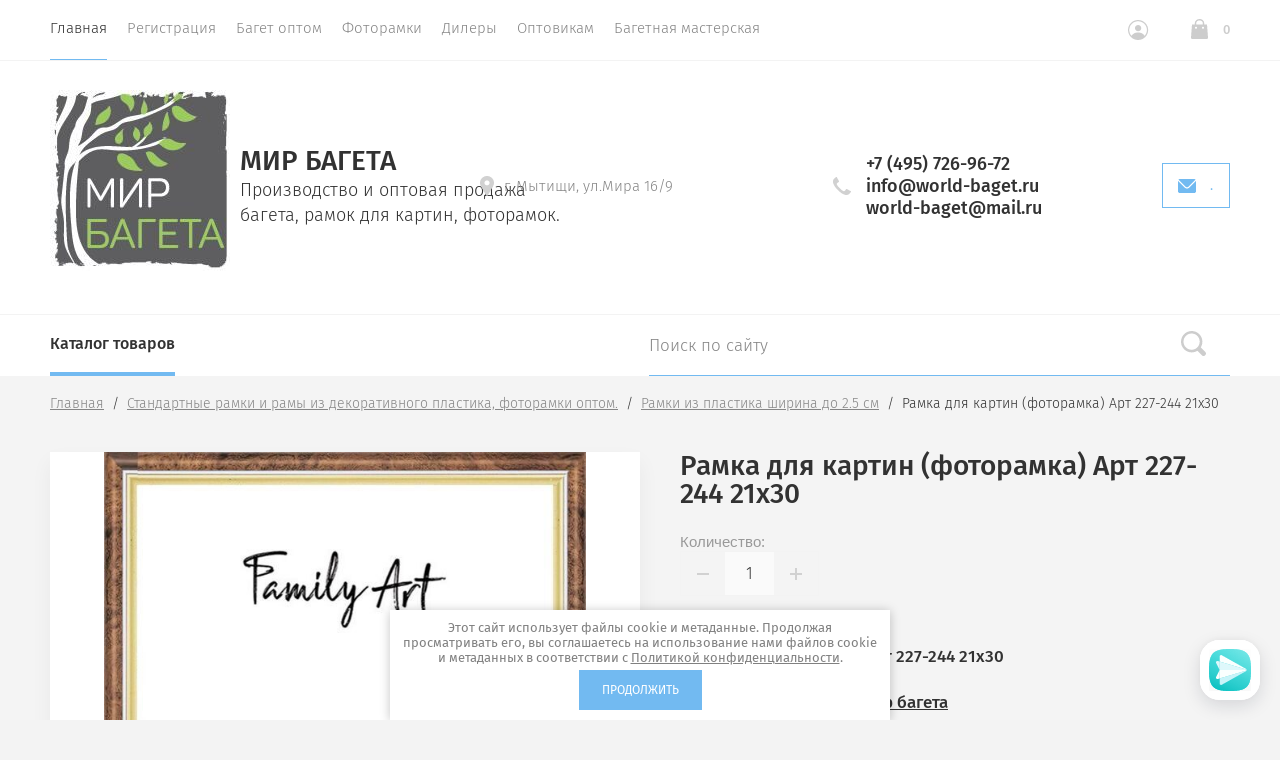

--- FILE ---
content_type: text/html; charset=utf-8
request_url: https://world-baget.ru/internet-magazin-dekorativnye_standartnye_ramy_optom/product/d-r-art-227-244-21kh30
body_size: 18156
content:

			<!doctype html>
<html lang="ru">
<head>
	<meta charset="utf-8">
	<meta name="robots" content="all"/>
	<title>Рамка для картин (фоторамка) Арт 227-244 21х30</title>
	<meta name="description" content="Рамка для картин (фоторамка) Арт 227-244 21х30">
	<meta name="keywords" content="Рамка для картин (фоторамка) Арт 227-244 21х30">
	<meta name="SKYPE_TOOLBAR" content="SKYPE_TOOLBAR_PARSER_COMPATIBLE">
	<meta name="viewport" content="width=device-width, initial-scale=1.0, maximum-scale=1.0, user-scalable=no">
	<meta name="format-detection" content="telephone=no">
	<meta http-equiv="x-rim-auto-match" content="none">
		<!--<link rel="stylesheet" href="/t/v14303/images/css/theme.scss.css">-->

	<link rel="stylesheet" href="/g/css/styles_articles_tpl.css">
	<script src="/g/libs/jquery/1.10.2/jquery.min.js"></script>
	<meta name="yandex-verification" content="0277eea93a30dea1" />
<meta name="yandex-verification" content="0277eea93a30dea1" />
<meta name="google-site-verification" content="oilWDPk2Xg6UmqnI4RXq-bnE66VkAEsIHiqegyw-PUQ" />
<link rel='stylesheet' type='text/css' href='/shared/highslide-4.1.13/highslide.min.css'/>
<script type='text/javascript' src='/shared/highslide-4.1.13/highslide-full.packed.js'></script>
<script type='text/javascript'>
hs.graphicsDir = '/shared/highslide-4.1.13/graphics/';
hs.outlineType = null;
hs.showCredits = false;
hs.lang={cssDirection:'ltr',loadingText:'Загрузка...',loadingTitle:'Кликните чтобы отменить',focusTitle:'Нажмите чтобы перенести вперёд',fullExpandTitle:'Увеличить',fullExpandText:'Полноэкранный',previousText:'Предыдущий',previousTitle:'Назад (стрелка влево)',nextText:'Далее',nextTitle:'Далее (стрелка вправо)',moveTitle:'Передвинуть',moveText:'Передвинуть',closeText:'Закрыть',closeTitle:'Закрыть (Esc)',resizeTitle:'Восстановить размер',playText:'Слайд-шоу',playTitle:'Слайд-шоу (пробел)',pauseText:'Пауза',pauseTitle:'Приостановить слайд-шоу (пробел)',number:'Изображение %1/%2',restoreTitle:'Нажмите чтобы посмотреть картинку, используйте мышь для перетаскивания. Используйте клавиши вперёд и назад'};</script>

            <!-- 46b9544ffa2e5e73c3c971fe2ede35a5 -->
            <script src='/shared/s3/js/lang/ru.js'></script>
            <script src='/shared/s3/js/common.min.js'></script>
        <link rel='stylesheet' type='text/css' href='/shared/s3/css/calendar.css' /><link rel="icon" href="/favicon.png" type="image/png">

<!--s3_require-->
<link rel="stylesheet" href="/g/basestyle/1.0.1/user/user.css" type="text/css"/>
<link rel="stylesheet" href="/g/basestyle/1.0.1/user/user.brown.css" type="text/css"/>
<script type="text/javascript" src="/g/basestyle/1.0.1/user/user.js" async></script>
<!--/s3_require-->

		<link rel="stylesheet" href="/g/css/styles_articles_tpl.css">
<meta name="yandex-verification" content="0277eea93a30dea1" />
<meta name="yandex-verification" content="0277eea93a30dea1" />
<meta name="google-site-verification" content="oilWDPk2Xg6UmqnI4RXq-bnE66VkAEsIHiqegyw-PUQ" />
<link rel='stylesheet' type='text/css' href='/shared/highslide-4.1.13/highslide.min.css'/>
<script type='text/javascript' src='/shared/highslide-4.1.13/highslide-full.packed.js'></script>
<script type='text/javascript'>
hs.graphicsDir = '/shared/highslide-4.1.13/graphics/';
hs.outlineType = null;
hs.showCredits = false;
hs.lang={cssDirection:'ltr',loadingText:'Загрузка...',loadingTitle:'Кликните чтобы отменить',focusTitle:'Нажмите чтобы перенести вперёд',fullExpandTitle:'Увеличить',fullExpandText:'Полноэкранный',previousText:'Предыдущий',previousTitle:'Назад (стрелка влево)',nextText:'Далее',nextTitle:'Далее (стрелка вправо)',moveTitle:'Передвинуть',moveText:'Передвинуть',closeText:'Закрыть',closeTitle:'Закрыть (Esc)',resizeTitle:'Восстановить размер',playText:'Слайд-шоу',playTitle:'Слайд-шоу (пробел)',pauseText:'Пауза',pauseTitle:'Приостановить слайд-шоу (пробел)',number:'Изображение %1/%2',restoreTitle:'Нажмите чтобы посмотреть картинку, используйте мышь для перетаскивания. Используйте клавиши вперёд и назад'};</script>

            <!-- 46b9544ffa2e5e73c3c971fe2ede35a5 -->
            <script src='/shared/s3/js/lang/ru.js'></script>
            <script src='/shared/s3/js/common.min.js'></script>
        <link rel='stylesheet' type='text/css' href='/shared/s3/css/calendar.css' /><link rel="icon" href="/favicon.png" type="image/png">

<!--s3_require-->
<link rel="stylesheet" href="/g/basestyle/1.0.1/user/user.css" type="text/css"/>
<link rel="stylesheet" href="/g/basestyle/1.0.1/user/user.brown.css" type="text/css"/>
<script type="text/javascript" src="/g/basestyle/1.0.1/user/user.js" async></script>
<!--/s3_require-->
	



	<link rel="stylesheet" type="text/css" href="/g/shop2v2/default/css/theme.less.css"><script type="text/javascript" src="/g/printme.js"></script>
<script type="text/javascript" src="/g/shop2v2/default/js/tpl.js"></script>
<script type="text/javascript" src="/g/shop2v2/default/js/baron.min.js"></script>
<script type="text/javascript" src="/g/shop2v2/default/js/shop2.2.js"></script>
<script type="text/javascript">shop2.init({"productRefs": {"2372167803":{"vyberite_razmen_ramki":{"98973803":["3657030803"],"98974003":["3657031003"],"98974203":["3657031203"],"98974403":["3657031403"],"98974603":["3657031603"],"98974803":["3657031803"],"98975003":["3657032003"],"98975203":["3657032203"],"98975403":["3657032403"],"98975603":["3657032603"],"98975803":["3657032803"],"98976003":["3657033003"],"98976203":["3657033203"],"98976403":["3657033403"],"98976603":["3657033603"],"98976803":["3657033803"],"98977003":["3657034003"],"98977203":["3657034203"],"98977403":["3657034403"],"98977603":["3657034603"],"98977803":["3657034803"],"98978003":["3657035003"],"98978203":["3657035203"],"98978403":["3657035403"],"98978603":["3657035603"],"98978803":["3657035803"]},"shirina_profilya":{"98968203":["3657030803","3657031003","3657031203","3657031403","3657031603","3657031803","3657032003","3657032203","3657032403","3657032603","3657032803","3657033003","3657033203","3657033403","3657033603","3657033803","3657034003","3657034203","3657034403","3657034603","3657034803","3657035003","3657035203","3657035403","3657035603","3657035803"]}}},"apiHash": {"getPromoProducts":"a53e111fb540e8a9af7b5ea4774edefe","getSearchMatches":"175a7e87f09092d73d1ae70619119a3e","getFolderCustomFields":"2901f7e081402c5da03e7535fa7badf5","getProductListItem":"87c3f180374b4e78457a6623cc26e92c","cartAddItem":"cc430ce12d3c0838b33f767822132b0a","cartRemoveItem":"50a01fd49eb14f569c5568d9031558ad","cartUpdate":"0696b70489de6855dce3e8e9491f9553","cartRemoveCoupon":"f871cceb80c3668155c00ea6535a7b6e","cartAddCoupon":"ff538ae08ddf2b4f6b8b307614865861","deliveryCalc":"98599010e07b5445fc1d6e521f6807b3","printOrder":"7256fe826280087508ca05d00f7140b1","cancelOrder":"689f9c42b2ebbf710ca1c88aeac8c1ce","cancelOrderNotify":"6f13322d55a040684837fdd1b0d1324e","repeatOrder":"e45ee97b3d86fc10fd72bf5aea0281c5","paymentMethods":"87e50484925e07bbb2607c143cefedd8","compare":"d531a1e9705a00cefdb587bd83f0d132"},"verId": 2253522,"mode": "product","step": "","uri": "/mir-bageta-mytishchi","IMAGES_DIR": "/d/","my": {"show_sections":true,"lazy_load_subpages":false,"new_alias":"New!","special_alias":"Sale!","price_fa_rouble":true,"buy_alias":"\u0412 \u043a\u043e\u0440\u0437\u0438\u043d\u0443","show_rating_sort":true,"search_range_max":800,"hide_share":true}});</script>
<style type="text/css">.product-item-thumb {width: 312px;}.product-item-thumb .product-image, .product-item-simple .product-image {height: 312px;width: 312px;}.product-item-thumb .product-amount .amount-title {width: 216px;}.product-item-thumb .product-price {//width: 262px;}.shop2-product .product-side-l {width: 200px;}.shop2-product .product-image {height: 190px;width: 200px;}.shop2-product .product-thumbnails li {width: 56px;height: 56px;}</style>	
	<script src="/g/libs/owl-carousel/2.2.1/owl.carousel.min.js" charset="utf-8"></script>
	<script src="/g/libs/jquery-formstyler/1.7.4/jquery.formstyler.min.js"></script>
	<script type="text/javascript" src="/g/s3/misc/eventable/0.0.1/s3.eventable.js"></script>
	<script type="text/javascript" src="/g/s3/misc/math/0.0.1/s3.math.js"></script>
	<script type="text/javascript" src="/g/s3/menu/allin/0.0.2/s3.menu.allin.js"></script>
	<script src="/g/s3/misc/form/1.0.0/s3.form.js" charset="utf-8"></script>
	<script src="/g/templates/shop2/2.74.2/js/plugins.min.js" charset="utf-8"></script>
	
	<!-- <script src="/g/templates/shop2/2.74.2/js/main.js" charset="utf-8"></script> -->
	<script src="/t/v14303/images/js/local_main.js" charset="utf-8"></script>
	<!--<link rel="stylesheet" href="/t/v14303/images/css/theme.scss.css">-->
	 	    <link rel="stylesheet" href="/t/v14303/images/theme6/theme.scss.css">
	<!--[if lt IE 10]>
<script src="/g/libs/ie9-svg-gradient/0.0.1/ie9-svg-gradient.min.js"></script>
<script src="/g/libs/jquery-placeholder/2.0.7/jquery.placeholder.min.js"></script>
<script src="/g/libs/jquery-textshadow/0.0.1/jquery.textshadow.min.js"></script>
<script src="/g/s3/misc/ie/0.0.1/ie.js"></script>
<![endif]-->
<!--[if lt IE 9]>
<script src="/g/libs/html5shiv/html5.js"></script>
<![endif]-->

<link rel="stylesheet" href="/t/v14303/images/css/site.addons.scss.css">

</head>
<body style="opacity: 0;">
	
	<div class="site-wrapper st-container" id="st-container">
		<div class="site_wrap_in  folder_wrap">
		<header role="banner" class="site-header">
			<div class="header_top">
				<div class="header_top__left_wrap">
											<nav class="menu-top-wrapper">
							<ul class="menu-top menu flex-menu"><li class="opened active"><a href="/" >Главная</a><ul class="level-2"><li><a href="/o-nas" >О нас</a></li><li><a href="/kontakty" >Контакты</a></li></ul></li><li><a href="/registraciya" >Регистрация</a></li><li><a href="http://world-baget.ru/magazin/folder/plastikovyy-baget-optom" >Багет оптом</a></li><li><a href="http://world-baget.ru/magazin/folder/standartnyye-ramki-i-ramy-iz-dekorativnogo-plastika-fotoramki-optom" >Фоторамки</a></li><li><a href="/dilery-kompanii-mir-bageta" >Дилеры</a></li><li><a href="/informatsiya-dlya-optovikov" >Оптовикам</a><ul class="level-2"><li><a href="/prays-listy" >Прайс-листы</a></li></ul></li><li><a href="/uslugi-bagetnoy-masterskoy-1" >Багетная мастерская</a></li></ul>      
						</nav>    
										<div data-effect="st-effect-1" class="button">
						<div></div>
						<div></div>
						<div></div>
					</div>
				</div>
				<div class="header_top__right_wrap">
					<div class="shop2-block login-form">
	<div class="block-title">
		<span>&nbsp;</span>
	</div>
	<div class="block-body">
					<form method="post" action="/registraciya">
				<strong>Кабинет</strong>
				<input type="hidden" name="mode" value="login" />
				<div class="row">
					<label class="field text"><input type="text" placeholder="Логин" name="login" id="login" tabindex="1" value="" /></label>
				</div>
				<div class="row">
					<label class="field password"><input type="password" placeholder="Пароль" name="password" id="password" tabindex="2" value="" /></label>
				</div>
				<div class="button-wrap"><button type="submit" class="signin-btn" tabindex="3">Войти</button></div>
			<re-captcha data-captcha="recaptcha"
     data-name="captcha"
     data-sitekey="6LcYvrMcAAAAAKyGWWuW4bP1De41Cn7t3mIjHyNN"
     data-lang="ru"
     data-rsize="invisible"
     data-type="image"
     data-theme="light"></re-captcha></form>
			<div class="clear-container"></div>
			<p>
				<a href="/registraciya/register" class="register">Регистрация</a>
				<a href="/registraciya/forgot_password" class="forgot">Забыли пароль?</a>
			</p>
						</div>
</div>				<div class="cart-wrapper">
					<div class="cart-block-btn   "><span class="cart-total-amount">0</span></div>
											<div class="cart-block-in">
							<div class="cart-in empty" id="shop2-cart-preview">
	<div class="cart-block">
		<div class="cart_title2">Корзина</div>
		<ul></ul>
		<div class="information-cart">
			<div class="information-cart-in">
				<div class="cart-total-amount"><div class="title">Товаров:</div><span>0</span></div>
				<div class="cart-total-sum"><div class="title">На сумму:</div>0.00 <span class="rouble"></span></div>
			</div>
		</div>
		<div class="cart-block-bot">
			<a href="/mir-bageta-mytishchi/cart" id="shop2-cart-preview" class="cart-link btn-variant1">Оформить</a>
			<a href="/mir-bageta-mytishchi?mode=cart&action=cleanup" class="remove-all-cart-poruduct">Очистить</a>
		</div>
	</div>
</div>						</div>
									</div>
			</div>
		</div>

		<div class="header_middle">
			<div class="header_middle__left_wrap">
				<a class="logo-top" href="http://world-baget.ru">
										<img style="margin-bottom: 10px;" src=/thumb/2/eFxrBJwMkUqFyqLIh0KcWw/1000r295/d/312109_9211.jpg  alt="">
										<span class="sn_name">
						<div class="name">Мир Багета</div>
						<div class="activity">Производство и оптовая продажа багета, рамок для картин, фоторамок.</div>
					</span>
				</a>
			</div>
			<div class="header_middle__right_wrap">
				<div class="contacts_wrap">
									<div class="address">
					<svg 
						xmlns="http://www.w3.org/2000/svg"
						xmlns:xlink="http://www.w3.org/1999/xlink"
						width="14px" height="20px">
						<path fill-rule="evenodd"  fill="rgb(209, 209, 209)"
						d="M7.001,0.000 C3.141,0.000 -0.000,3.085 -0.000,6.876 C-0.000,8.029 0.299,9.169 0.864,10.181 C0.875,10.205 0.887,10.229 0.900,10.252 L6.449,19.688 C6.563,19.881 6.773,20.000 7.000,20.000 C7.227,20.000 7.438,19.881 7.551,19.688 L13.100,10.252 C13.113,10.230 13.124,10.209 13.133,10.186 C13.701,9.173 14.000,8.029 14.000,6.876 C14.000,3.085 10.860,0.000 7.001,0.000 ZM7.001,9.375 C5.594,9.375 4.454,8.256 4.454,6.876 C4.454,5.494 5.594,4.375 7.001,4.375 C8.408,4.375 9.546,5.494 9.546,6.876 C9.546,8.256 8.408,9.375 7.001,9.375 Z"/>
					</svg>
					<div>г. Мытищи, ул.Мира 16/9</div>
				</div>
													<div class="phone">
						<svg 
							xmlns="http://www.w3.org/2000/svg"
							xmlns:xlink="http://www.w3.org/1999/xlink"
							width="18px" height="18px">
							<path fill-rule="evenodd"  fill="rgb(209, 209, 209)"
							d="M17.980,14.516 C17.942,14.365 17.844,14.237 17.707,14.161 L13.857,12.018 C13.612,11.882 13.303,11.947 13.135,12.171 C11.869,13.852 11.479,14.279 10.851,14.285 C9.449,14.285 3.708,8.531 3.708,7.134 C3.717,6.531 4.142,6.132 5.823,4.865 C6.048,4.696 6.113,4.388 5.977,4.143 L3.833,0.292 C3.758,0.157 3.629,0.057 3.478,0.020 C3.327,-0.018 3.168,0.009 3.037,0.094 C2.121,0.683 -0.007,2.260 -0.007,4.135 L-0.007,4.214 C-0.010,5.309 -0.020,8.220 4.878,13.116 C9.763,18.001 12.721,18.001 13.694,18.001 L13.863,18.001 C15.736,18.001 17.314,15.873 17.906,14.958 C17.991,14.827 18.017,14.667 17.980,14.516 Z"/>
						</svg>
						<div class="phone_in">
															<a href="tel:+7 (495) 726-96-72"><span>+7 (495) 726-96-72</span></a>
															<a href="tel:info@world-baget.ru"><span>info@world-baget.ru</span></a>
															<a href="tel:world-baget@mail.ru"><span>world-baget@mail.ru</span></a>
														<div class="free_call"></div>
						</div>
						
					</div>
						<a href="#" class="callback">
			<svg 
			xmlns="http://www.w3.org/2000/svg"
			xmlns:xlink="http://www.w3.org/1999/xlink"
			width="18px" height="14px">
			<path fill-rule="evenodd" d="M16.313,14.000 L1.688,14.000 C0.757,14.000 -0.000,13.246 -0.000,12.320 L-0.000,1.985 L6.782,8.691 L6.848,8.748 C7.519,9.245 8.141,9.576 9.000,9.576 C9.861,9.576 10.484,9.243 11.154,8.743 L18.000,1.983 L18.000,12.320 C18.000,13.246 17.243,14.000 16.313,14.000 ZM9.000,8.344 C8.542,8.344 8.191,8.202 7.622,7.785 L0.383,0.627 C0.693,0.247 1.159,-0.000 1.688,-0.000 L16.313,-0.000 C16.840,-0.000 17.307,0.247 17.617,0.627 L10.379,7.782 C9.810,8.202 9.459,8.344 9.000,8.344 Z"/>
		</svg>
		<div>.</div>
	</a>
	
				</div>
				</div>
</div>
<div class="header_bottom">
	<div class="header_bottom__left_wrap">
		<nav class="st-menu st-effect-1">
			<div class="header_top">
				<div class="header_top__left_wrap">
					<div class="menu_closer">
						<div></div>
						<div></div>
						<div></div>
					</div>
				</div>
				<div class="header_top__right_wrap">
					<div class="flex_fix_wrapper">
						<div class="shop2-block login-form">
	<div class="block-title">
		<span>&nbsp;</span>
	</div>
	<div class="block-body">
					<form method="post" action="/registraciya">
				<strong>Кабинет</strong>
				<input type="hidden" name="mode" value="login" />
				<div class="row">
					<label class="field text"><input type="text" placeholder="Логин" name="login" id="login" tabindex="1" value="" /></label>
				</div>
				<div class="row">
					<label class="field password"><input type="password" placeholder="Пароль" name="password" id="password" tabindex="2" value="" /></label>
				</div>
				<div class="button-wrap"><button type="submit" class="signin-btn" tabindex="3">Войти</button></div>
			<re-captcha data-captcha="recaptcha"
     data-name="captcha"
     data-sitekey="6LcYvrMcAAAAAKyGWWuW4bP1De41Cn7t3mIjHyNN"
     data-lang="ru"
     data-rsize="invisible"
     data-type="image"
     data-theme="light"></re-captcha></form>
			<div class="clear-container"></div>
			<p>
				<a href="/registraciya/register" class="register">Регистрация</a>
				<a href="/registraciya/forgot_password" class="forgot">Забыли пароль?</a>
			</p>
						</div>
</div>						<div class="menu_closer"></div>
					</div>
				</div>
			</div>
			 
			
			
							<ul class="menu-top clearfix">
															
											<li class="has-child"><a href="/magazin/folder/plastikovyy-baget-optom">Пластиковый багет оптом. Фурнитура. Картон. Стекло 2 мм.</a>
																													
										
																							<ul class="level-2 folderEmpty">
																	
																								
											<li ><a href="/magazin/folder/kupit-plastikovyy-baget"><span>Пластиковый багет</span></a>
										
										
																							</li>
																							
											<li ><a href="/magazin/folder/furnitura-optom"><span>Фурнитура оптом</span></a>
										
										
																							</li>
																							
											<li ><a href="/magazin/folder/podramnik-optom"><span>Подрамник оптом</span></a>
										
										
																							</li>
																							
											<li ><a href="/magazin/folder/karton-optom"><span>Картон оптом</span></a>
										
										
																							</li>
															</ul></li>
																							
											<li class="has-child"><a href="/magazin/folder/karton-dlya-paspartu-optom">Картон для паспарту оптом</a>
																													
										
																							<ul class="level-2 folderEmpty">
																	
																								
											<li ><a href="/magazin/folder/karton-dlya-paspartu-so-skidkoy"><span>Картон для паспарту со скидкой</span></a>
										
										
																							</li>
																							
											<li ><a href="/magazin/folder/kollektsiya-raduga"><span>Коллекция Радуга</span></a>
										
										
																							</li>
																							
											<li ><a href="/magazin/folder/zhemchuzhnaya-kollektsiya"><span>Жемчужная коллекция</span></a>
										
										
																							</li>
																							
											<li ><a href="/magazin/folder/solomennaya-kollektsiya"><span>Соломенная коллекция</span></a>
										
										
																							</li>
																							
											<li ><a href="/magazin/folder/lnyanaya-kollektsiya"><span>Льняная коллекция</span></a>
										
										
																							</li>
																							
											<li ><a href="/magazin/folder/zamshevaya-kollektsiya-barkhat"><span>Замшевая коллекция (Бархат)</span></a>
										
										
																							</li>
																							
											<li ><a href="/magazin/folder/klassicheskaya-kollektsiya"><span>Классическая коллекция</span></a>
										
										
																							</li>
															</ul></li>
																							
											<li class="has-child"><a href="/magazin/folder/standartnyye-ramki-i-ramy-iz-dekorativnogo-plastika-fotoramki-optom">Стандартные рамки и рамы из декоративного пластика, фоторамки оптом.</a>
																													
										
																							<ul class="level-2 folderEmpty">
																	
																								
											<li ><a href="/magazin/folder/ramki-iz-plastika-shirina-do-2-5-sm"><span>Рамки из пластика ширина до 2.5 см</span></a>
										
										
																							</li>
																							
											<li ><a href="/magazin/folder/standartnyye-ramki-iz-dekorativnogo-plastika-fotoramka-shirina-do-3-sm"><span>Стандартные рамки из декоративного пластика (фоторамка) ширина до 3 см</span></a>
										
										
																							</li>
																							
											<li ><a href="/magazin/folder/standartnyye-ramy-iz-dekorativnogo-plastika-shirina-do-4-sm-ramy-dlya-kartin"><span>Стандартные рамы из декоративного пластика ширина до 4 см. Рамы для картин.</span></a>
										
										
																							</li>
																							
											<li ><a href="/magazin/folder/standartnyye-ramy-iz-dekorativnogo-plastika-shirina-do-5-sm"><span>Стандартные рамы из декоративного пластика ширина до 5 см</span></a>
										
										
																							</li>
																							
											<li ><a href="/magazin/folder/ramki-dlya-kartin-ramki-dlya-vyshivok-fotoramki-5-sm"><span>Рамки для картин, рамки для вышивок, фоторамки 5 см</span></a>
										
										
																							</li>
																							
											<li ><a href="/magazin/folder/standartnyye-ramy-iz-dekorativnogo-plastika-svyshe-5-sm"><span>Стандартные рамы из декоративного пластика свыше 5 см</span></a>
										
										
																							</li>
																							
											<li ><a href="/mir-bageta-mytishchi/folder/ramki-dlya-kartin-korobochka"><span>Рамки для картин КОРОБОЧКА</span></a>
										
										
																							</li>
																							
											<li ><a href="/magazin/folder/ramki-dlya-almaznoy-mozaiki-30-2kh40-2-i-40-2kh50-2"><span>Рамки для алмазной мозаики 30,2х40,2 и 40,2х50,2</span></a>
										
										
																							</li>
																							
											<li ><a href="/magazin/folder/nabor-dlya-izgotovleniya-otpechatkov-detskikh-ruchek-i-nozhek"><span>Набор для изготовления отпечатков детских ручек и ножек</span></a>
										
										
																							</li>
															</ul></li>
																							
											<li class="has-child"><a href="/magazin/folder/ramki-dlya-ikon-vyshitykh-biserom">Рамки для икон вышитых бисером</a>
																													
										
																							<ul class="level-2 folderEmpty">
																	
																								
											<li ><a href="/magazin/folder/ramki-ramy-dlya-ikon-vyshitykh-biserom-raduga-bisera-kroshe"><span>Рамки / рамы для икон вышитых бисером Радуга бисера (Кроше)</span></a>
										
										
																							</li>
																							
											<li ><a href="/magazin/folder/ramki-dlya-ikon-raduga-bisera-iz-yuvelirnogo-bisera-ramka-dlya-ikony"><span>Рамки для икон  Радуга бисера  из ювелирного бисера, рамка для иконы</span></a>
										
										
																							</li>
																							
											<li ><a href="/magazin/folder/ramki-dlya-imennykh-ikon-charivna-mit"><span>Рамки для именных икон Чаривна мить</span></a>
										
										
																							</li>
																							
											<li ><a href="/magazin/folder/ramy-dlya-imennykh-ikon-panna-gamma"><span>Рамы для именных икон Панна Гамма</span></a>
										
										
																							</li>
																							
											<li ><a href="/magazin/folder/ramki-dlya-ikon-firmy-russkaya-iskusnitsa"><span>Рамки для икон фирмы Русская искусница</span></a>
										
										
																							</li>
																							
											<li ><a href="/magazin/folder/dekorativnyye-ramy-dlya-ikon-firmy-charivna-mit"><span>Декоративные рамы для икон фирмы Чаривна Мить</span></a>
										
										
																							</li>
																							
											<li ><a href="/magazin/folder/ramki-dlya-ikon-vyshitykh-biserom-pautinka"><span>Рамки для икон вышитых бисером  Паутинка</span></a>
										
										
																							</li>
															</ul></li>
																							
											<li class=""><a href="/magazin/folder/bagetnaya-masterskaya-mir-bageta">Багетная мастерская Мир багета</a>
																													
										
										
					</li></ul>
					
											
		</nav> 
	</div>
	<div class="header_bottom__right_wrap">
		<div class="form_wrapper">
				<div class="form_opener"></div>
				<form action="/mir-bageta-mytishchi/search" class="search_form" method="get">
					<input type="text" name="s[name]" size="20" id="shop2-name" class="search-text" onBlur="this.value=this.value==''?'Поиск по сайту':this.value;" onFocus="this.value=this.value=='Поиск по сайту'?'':this.value;" value="Поиск по сайту" />
					<input type="submit" class="search-button" value="" />
					<a href="#" class="big_opener"></a>
				<re-captcha data-captcha="recaptcha"
     data-name="captcha"
     data-sitekey="6LcYvrMcAAAAAKyGWWuW4bP1De41Cn7t3mIjHyNN"
     data-lang="ru"
     data-rsize="invisible"
     data-type="image"
     data-theme="light"></re-captcha></form> 
				
				
					
    
<div class="shop2-block search-form ">
	<div class="block_title">
		<strong>Расширенный поиск</strong>
	</div>
	<div class="block-body">
		<form action="/mir-bageta-mytishchi/search" enctype="multipart/form-data">
			<input type="hidden" name="sort_by" value=""/>
			
							<div class="row">
					<div class="row-title">Цена </div>
					<div class="price_wrap">
						<label><span>от</span><input name="s[price][min]" type="text" size="5" class="small" value="" /></label>
					<label><span>до</span><input name="s[price][max]" type="text" size="5" class="small" value="" /></label>
					</div>
				</div>
			
							<div class="row">
					<label class="row-title" for="shop2-name">Название:</label>
					<input type="text" name="s[name]" size="20" id="shop2-name" value="" />
				</div>
			
							<div class="row">
					<label class="row-title" for="shop2-article">Артикул:</label>
					<input type="text" name="s[article]" id="shop2-article" value="" />
				</div>
			
							<div class="row">
					<label class="row-title" for="shop2-text">Текст:</label>
					<input type="text" name="search_text" size="20" id="shop2-text"  value="" />
				</div>
			
			
							<div class="row">
					<div class="row-title">Выберите категорию:</div>
					<select name="s[folder_id]" id="s[folder_id]">
						<option value="">Все</option>
																											                            <option value="402670803" >
	                                 Пластиковый багет оптом. Фурнитура. Картон. Стекло 2 мм.
	                            </option>
	                        														                            <option value="403752603" >
	                                &raquo; Пластиковый багет
	                            </option>
	                        														                            <option value="402672003" >
	                                &raquo; Фурнитура оптом
	                            </option>
	                        														                            <option value="402672403" >
	                                &raquo; Подрамник оптом
	                            </option>
	                        														                            <option value="402672603" >
	                                &raquo; Картон оптом
	                            </option>
	                        														                            <option value="402671203" >
	                                 Картон для паспарту оптом
	                            </option>
	                        														                            <option value="402674603" >
	                                &raquo; Картон для паспарту со скидкой
	                            </option>
	                        														                            <option value="402674803" >
	                                &raquo; Коллекция Радуга
	                            </option>
	                        														                            <option value="402675003" >
	                                &raquo; Жемчужная коллекция
	                            </option>
	                        														                            <option value="402675403" >
	                                &raquo; Соломенная коллекция
	                            </option>
	                        														                            <option value="402675603" >
	                                &raquo; Льняная коллекция
	                            </option>
	                        														                            <option value="402675803" >
	                                &raquo; Замшевая коллекция (Бархат)
	                            </option>
	                        														                            <option value="402676003" >
	                                &raquo; Классическая коллекция
	                            </option>
	                        														                            <option value="403446603" >
	                                 Стандартные рамки и рамы из декоративного пластика, фоторамки оптом.
	                            </option>
	                        														                            <option value="403562003" >
	                                &raquo; Рамки из пластика ширина до 2.5 см
	                            </option>
	                        														                            <option value="403562203" >
	                                &raquo; Стандартные рамки из декоративного пластика (фоторамка) ширина до 3 см
	                            </option>
	                        														                            <option value="403562403" >
	                                &raquo; Стандартные рамы из декоративного пластика ширина до 4 см. Рамы для картин.
	                            </option>
	                        														                            <option value="403562803" >
	                                &raquo; Стандартные рамы из декоративного пластика ширина до 5 см
	                            </option>
	                        														                            <option value="403563003" >
	                                &raquo; Рамки для картин, рамки для вышивок, фоторамки 5 см
	                            </option>
	                        														                            <option value="403563403" >
	                                &raquo; Стандартные рамы из декоративного пластика свыше 5 см
	                            </option>
	                        														                            <option value="210907301" >
	                                &raquo; Рамки для картин КОРОБОЧКА
	                            </option>
	                        														                            <option value="404637803" >
	                                &raquo; Рамки для алмазной мозаики 30,2х40,2 и 40,2х50,2
	                            </option>
	                        														                            <option value="404637603" >
	                                &raquo; Набор для изготовления отпечатков детских ручек и ножек
	                            </option>
	                        														                            <option value="403446803" >
	                                 Рамки для икон вышитых бисером
	                            </option>
	                        														                            <option value="403555003" >
	                                &raquo; Рамки / рамы для икон вышитых бисером Радуга бисера (Кроше)
	                            </option>
	                        														                            <option value="403555403" >
	                                &raquo; Рамки для икон  Радуга бисера  из ювелирного бисера, рамка для иконы
	                            </option>
	                        														                            <option value="403555603" >
	                                &raquo; Рамки для именных икон Чаривна мить
	                            </option>
	                        														                            <option value="403555803" >
	                                &raquo; Рамы для именных икон Панна Гамма
	                            </option>
	                        														                            <option value="403556203" >
	                                &raquo; Рамки для икон фирмы Русская искусница
	                            </option>
	                        														                            <option value="403556403" >
	                                &raquo; Декоративные рамы для икон фирмы Чаривна Мить
	                            </option>
	                        														                            <option value="403556603" >
	                                &raquo; Рамки для икон вышитых бисером  Паутинка
	                            </option>
	                        														                            <option value="403446403" >
	                                 Багетная мастерская Мир багета
	                            </option>
	                        											</select>
				</div>
						

						<div id="shop2_search_global_fields">
				
							</div>
						
							<div class="row">
					<div class="row-title">Производитель:</div>
					<select name="s[vendor_id]">
						<option value="">Все</option>          
	                    	                        <option value="33672003" >Китай</option>
	                    	                        <option value="39248203" >Компания Мир багета</option>
	                    	                        <option value="33987603" >Мир багета</option>
	                    	                        <option value="33941803" >Россия</option>
	                    					</select>
				</div>
			
							<div class="row">
					<div class="row-title">Новинка:</div>
					<select name="s[new]">
						<option value="">Все</option>
	                    <option value="1">да</option>
	                    <option value="0">нет</option>
					</select>
				</div>
			
							<div class="row">
					<div class="row-title">Спецпредложение:</div>
					<select name="s[special]">
						<option value="">Все</option>
	                    <option value="1">да</option>
	                    <option value="0">нет</option>
					</select>
				</div>
			
							<div class="row">
					<div class="row-title">Результатов на странице:</div>
					<select name="s[products_per_page]">
									            				            				            <option value="5">5</option>
			            				            				            <option value="20">20</option>
			            				            				            <option value="35">35</option>
			            				            				            <option value="50">50</option>
			            				            				            <option value="65">65</option>
			            				            				            <option value="80">80</option>
			            				            				            <option value="95">95</option>
			            					</select>
				</div>
						<div id="shop2_search_custom_fields"></div>
			<div class="row_submit">
				<button type="submit" class="search-btn">Показать</button>
			</div>
			
		<re-captcha data-captcha="recaptcha"
     data-name="captcha"
     data-sitekey="6LcYvrMcAAAAAKyGWWuW4bP1De41Cn7t3mIjHyNN"
     data-lang="ru"
     data-rsize="invisible"
     data-type="image"
     data-theme="light"></re-captcha></form>
		<div class="clear-container"></div>
	</div>
</div><!-- Search Form -->		</div>
	</div>
</div>
</header>
<div class="content-wrapper clear-self">
			<div class="h1_wrap">
			
<div class="site-path" data-url="/"><a href="/">Главная</a>  /  <a href="/magazin/folder/standartnyye-ramki-i-ramy-iz-dekorativnogo-plastika-fotoramki-optom">Стандартные рамки и рамы из декоративного пластика, фоторамки оптом.</a>  /  <a href="/magazin/folder/ramki-iz-plastika-shirina-do-2-5-sm">Рамки из пластика ширина до 2.5 см</a>  /  Рамка для картин (фоторамка) Арт 227-244 21х30</div>					</div>   
		    
	<div class="content_in_wrap">
				<main role="main" class="main centered">
			<div class="content">
				<div class="content-inner">	
		<div class="shop2-cookies-disabled shop2-warning hide"></div>
			
	
	
		
							
			
							
			
							
			
		
					

<form 
	method="post" 
	action="/mir-bageta-mytishchi?mode=cart&amp;action=add" 
	accept-charset="utf-8"
	class="shop2-product">

	<input type="hidden" name="kind_id" value="3657033203"/>
	<input type="hidden" name="product_id" value="2372167803"/>
	<input type="hidden" name="meta" value='{&quot;vyberite_razmen_ramki&quot;:&quot;98976203&quot;,&quot;shirina_profilya&quot;:&quot;98968203&quot;}'/>
	<div class="product-side-l">
		
		<div class="product-image">
							<a href="/d/227-244_ramka_dlya_kartin_dlya_vyshivok_foto_ramka_mir_bageta_optom.jpg" class="product-image-a">
				  <img src="/thumb/2/73mY2S_IZRCT0B17T83c8w/730r730/d/227-244_ramka_dlya_kartin_dlya_vyshivok_foto_ramka_mir_bageta_optom.jpg"  />
				</a>
													<div class="verticalMiddle"></div>
			            		</div>
			</div>
	<div class="product-side-r">
									<h1 class="product_name no-raiting">Рамка для картин (фоторамка) Арт 227-244 21х30</h1>
					
			
			<div class="form-add">
								
				
	<div class="product-amount">
					<div class="amount-title">
								Количество:
							</div>
							<div class="shop2-product-amount">
				<button type="button" class="amount-minus">&#8722;</button><input type="text" name="amount" maxlength="4" value="1" /><button type="button" class="amount-plus">&#43;</button>
			</div>
			</div>
				
				
			</div>
			
					
	
	
					<div class="product_article"><span>Артикул:</span> Арт 227-244 21х30</div>
	
			

		<div class="product-details">

			
 
  
   <div class="shop2-product-options"><div class="even vendor_name"><div class="option_name">Производитель:</div><div class="vendor_value"><a href="/magazin/vendor/mir-bageta">Мир багета</a></div></div><div class="odd type-select"><div class="option_name">Выберите размер рамки</div><div class="option_value"><div class="select-wrap"><select name="cf_vyberite_razmen_ramki" class="shop2-cf select"><option  value="98973803" data-name="vyberite_razmen_ramki" data-value="98973803" data-kinds="3657030803" >9х13</option><option  value="98974003" data-name="vyberite_razmen_ramki" data-value="98974003" data-kinds="3657031003" >10х10</option><option  value="98974203" data-name="vyberite_razmen_ramki" data-value="98974203" data-kinds="3657031203" >10х15</option><option  value="98974403" data-name="vyberite_razmen_ramki" data-value="98974403" data-kinds="3657031403" >13х13</option><option  value="98974603" data-name="vyberite_razmen_ramki" data-value="98974603" data-kinds="3657031603" >13х18</option><option  value="98974803" data-name="vyberite_razmen_ramki" data-value="98974803" data-kinds="3657031803" >15х15</option><option  value="98975003" data-name="vyberite_razmen_ramki" data-value="98975003" data-kinds="3657032003" >15х21</option><option  value="98975203" data-name="vyberite_razmen_ramki" data-value="98975203" data-kinds="3657032203" >18х18</option><option  value="98975403" data-name="vyberite_razmen_ramki" data-value="98975403" data-kinds="3657032403" >18х24</option><option  value="98975603" data-name="vyberite_razmen_ramki" data-value="98975603" data-kinds="3657032603" >20х20</option><option  value="98975803" data-name="vyberite_razmen_ramki" data-value="98975803" data-kinds="3657032803" >20х25</option><option  value="98976003" data-name="vyberite_razmen_ramki" data-value="98976003" data-kinds="3657033003" >20х40</option><option  value="98976203" data-name="vyberite_razmen_ramki" data-value="98976203" data-kinds="3657033203" selected="selected">21х30</option><option  value="98976403" data-name="vyberite_razmen_ramki" data-value="98976403" data-kinds="3657033403" >24х30</option><option  value="98976603" data-name="vyberite_razmen_ramki" data-value="98976603" data-kinds="3657033603" >25х25</option><option  value="98976803" data-name="vyberite_razmen_ramki" data-value="98976803" data-kinds="3657033803" >25х35</option><option  value="98977003" data-name="vyberite_razmen_ramki" data-value="98977003" data-kinds="3657034003" >30х30</option><option  value="98977203" data-name="vyberite_razmen_ramki" data-value="98977203" data-kinds="3657034203" >30х40</option><option  value="98977403" data-name="vyberite_razmen_ramki" data-value="98977403" data-kinds="3657034403" >30х45</option><option  value="98977603" data-name="vyberite_razmen_ramki" data-value="98977603" data-kinds="3657034603" >30х60</option><option  value="98977803" data-name="vyberite_razmen_ramki" data-value="98977803" data-kinds="3657034803" >35х35</option><option  value="98978003" data-name="vyberite_razmen_ramki" data-value="98978003" data-kinds="3657035003" >35х45</option><option  value="98978203" data-name="vyberite_razmen_ramki" data-value="98978203" data-kinds="3657035203" >40х50</option><option  value="98978403" data-name="vyberite_razmen_ramki" data-value="98978403" data-kinds="3657035403" >40х60</option><option  value="98978603" data-name="vyberite_razmen_ramki" data-value="98978603" data-kinds="3657035603" >50х50</option><option  value="98978803" data-name="vyberite_razmen_ramki" data-value="98978803" data-kinds="3657035803" >50х70</option></select></div></div></div><div class="even type-select"><div class="option_name">Ширина профиля</div><div class="option_value">15 мм</div></div></div>
   

			
			<div class="shop2-clear-container"></div>
		</div>
				        
       			</div>
	<div class="shop2-clear-container"></div>
<re-captcha data-captcha="recaptcha"
     data-name="captcha"
     data-sitekey="6LcYvrMcAAAAAKyGWWuW4bP1De41Cn7t3mIjHyNN"
     data-lang="ru"
     data-rsize="invisible"
     data-type="image"
     data-theme="light"></re-captcha></form><!-- Product -->

	



	<div class="shop-product-tabulation" id="product_tabs">
					<ul class="shop-product-tabs">
				<li class="active-tab"><a href="#shop2-tabs-1">Параметры</a></li><li ><a href="#shop2-tabs-2">Описание</a></li><li ><a href="#shop2-tabs-3">Модификации</a></li>
			</ul>

						<div class="shop-product-desc">
				
								<div class="desc-area active-area" id="shop2-tabs-1">
					<table class="shop2-product-params"><tr class="odd"><th>Выберите размер рамки</th><td>21х30</td></tr><tr class="even"><th>Ширина профиля</th><td>15 мм</td></tr></table>
					<div class="shop2-clear-container"></div>
				</div>
				
								<div class="desc-area " id="shop2-tabs-2">
					<a href="/magazin/folder/ramki-iz-plastika-shirina-do-2-5-sm">Рамка для картин (фоторамка) Арт 227-244 </a><br />
1.Декоративная рама из пластикового багета.<br />
2.Орстекло толщиной 0,5 мм в защитной пленке. Нужно снять при использовании.3.Картон задник, для закрепления работы<br />
4.Подвес<br />
<a href="/magazin/folder/standartnyye-ramki-i-ramy-iz-dekorativnogo-plastika-fotoramki-optom">Производство рамок для картин, рамок для вышивок, фоторамок оптом Москва</a>
					<div class="shop2-clear-container"></div>
				</div>
								
								<div class="desc-area " id="shop2-tabs-3">
					<div class="shop2-group-kinds">
							
<div class="shop2-kind-item">
			<form method="post" action="/mir-bageta-mytishchi?mode=cart&amp;action=add" accept-charset="utf-8">
			<input type="hidden" name="kind_id" value="3657030803" />
			<input type="hidden" name="product_id" value="2372167803" />
			<input type="hidden" name="meta" value="{&quot;vyberite_razmen_ramki&quot;:&quot;98973803&quot;,&quot;shirina_profilya&quot;:&quot;98968203&quot;}" />
			<input type="hidden" name="amount" value="1" />
	
			<div class="kind-image">
								<a href="/internet-magazin-dekorativnye_standartnye_ramy_optom/product/http-/world-baget.ru/internet-magazin-dekorativnye_ramy/ramy_dlja_kartin-30"><img src="/thumb/2/3aHIgCFpXbJDj6q-tpxBug/265r265/d/227-244_ramka_dlya_kartin_dlya_vyshivok_foto_ramka_mir_bageta_optom.jpg" alt="" /></a>
				<div class="verticalMiddle"></div>
							</div>
			<div class="kind-details">
				<div class="flex-fix_wrap">
					<div class="kind-name"><a href="/internet-magazin-dekorativnye_standartnye_ramy_optom/product/http-/world-baget.ru/internet-magazin-dekorativnye_ramy/ramy_dlja_kartin-30">Рамка для картин (фоторамка) Арт 227-244</a></div>
																				</div>
			</div>
							<table class="shop2-product-params"><tr class="odd"><th>Выберите размер рамки</th><td>9х13</td></tr><tr class="even"><th>Ширина профиля</th><td>15 мм</td></tr></table>			
			<re-captcha data-captcha="recaptcha"
     data-name="captcha"
     data-sitekey="6LcYvrMcAAAAAKyGWWuW4bP1De41Cn7t3mIjHyNN"
     data-lang="ru"
     data-rsize="invisible"
     data-type="image"
     data-theme="light"></re-captcha></form>
	</div>	
<div class="shop2-kind-item">
			<form method="post" action="/mir-bageta-mytishchi?mode=cart&amp;action=add" accept-charset="utf-8">
			<input type="hidden" name="kind_id" value="3657031003" />
			<input type="hidden" name="product_id" value="2372167803" />
			<input type="hidden" name="meta" value="{&quot;vyberite_razmen_ramki&quot;:&quot;98974003&quot;,&quot;shirina_profilya&quot;:&quot;98968203&quot;}" />
			<input type="hidden" name="amount" value="1" />
	
			<div class="kind-image">
								<a href="/internet-magazin-dekorativnye_standartnye_ramy_optom/product/d-r-art-227-244-10kh10"><img src="/thumb/2/3aHIgCFpXbJDj6q-tpxBug/265r265/d/227-244_ramka_dlya_kartin_dlya_vyshivok_foto_ramka_mir_bageta_optom.jpg" alt="" /></a>
				<div class="verticalMiddle"></div>
							</div>
			<div class="kind-details">
				<div class="flex-fix_wrap">
					<div class="kind-name"><a href="/internet-magazin-dekorativnye_standartnye_ramy_optom/product/d-r-art-227-244-10kh10">Рамка для картин (фоторамка) Арт 227-244 10х10</a></div>
																				</div>
			</div>
							<table class="shop2-product-params"><tr class="odd"><th>Выберите размер рамки</th><td>10х10</td></tr><tr class="even"><th>Ширина профиля</th><td>15 мм</td></tr></table>			
			<re-captcha data-captcha="recaptcha"
     data-name="captcha"
     data-sitekey="6LcYvrMcAAAAAKyGWWuW4bP1De41Cn7t3mIjHyNN"
     data-lang="ru"
     data-rsize="invisible"
     data-type="image"
     data-theme="light"></re-captcha></form>
	</div>	
<div class="shop2-kind-item">
			<form method="post" action="/mir-bageta-mytishchi?mode=cart&amp;action=add" accept-charset="utf-8">
			<input type="hidden" name="kind_id" value="3657031203" />
			<input type="hidden" name="product_id" value="2372167803" />
			<input type="hidden" name="meta" value="{&quot;vyberite_razmen_ramki&quot;:&quot;98974203&quot;,&quot;shirina_profilya&quot;:&quot;98968203&quot;}" />
			<input type="hidden" name="amount" value="1" />
	
			<div class="kind-image">
								<a href="/internet-magazin-dekorativnye_standartnye_ramy_optom/product/d-r-art-227-244-10kh15"><img src="/thumb/2/3aHIgCFpXbJDj6q-tpxBug/265r265/d/227-244_ramka_dlya_kartin_dlya_vyshivok_foto_ramka_mir_bageta_optom.jpg" alt="" /></a>
				<div class="verticalMiddle"></div>
							</div>
			<div class="kind-details">
				<div class="flex-fix_wrap">
					<div class="kind-name"><a href="/internet-magazin-dekorativnye_standartnye_ramy_optom/product/d-r-art-227-244-10kh15">Рамка для картин (фоторамка) Арт 227-244 10х15</a></div>
																				</div>
			</div>
							<table class="shop2-product-params"><tr class="odd"><th>Выберите размер рамки</th><td>10х15</td></tr><tr class="even"><th>Ширина профиля</th><td>15 мм</td></tr></table>			
			<re-captcha data-captcha="recaptcha"
     data-name="captcha"
     data-sitekey="6LcYvrMcAAAAAKyGWWuW4bP1De41Cn7t3mIjHyNN"
     data-lang="ru"
     data-rsize="invisible"
     data-type="image"
     data-theme="light"></re-captcha></form>
	</div>	
<div class="shop2-kind-item">
			<form method="post" action="/mir-bageta-mytishchi?mode=cart&amp;action=add" accept-charset="utf-8">
			<input type="hidden" name="kind_id" value="3657031403" />
			<input type="hidden" name="product_id" value="2372167803" />
			<input type="hidden" name="meta" value="{&quot;vyberite_razmen_ramki&quot;:&quot;98974403&quot;,&quot;shirina_profilya&quot;:&quot;98968203&quot;}" />
			<input type="hidden" name="amount" value="1" />
	
			<div class="kind-image">
								<a href="/internet-magazin-dekorativnye_standartnye_ramy_optom/product/d-r-art-227-244-13kh13"><img src="/thumb/2/3aHIgCFpXbJDj6q-tpxBug/265r265/d/227-244_ramka_dlya_kartin_dlya_vyshivok_foto_ramka_mir_bageta_optom.jpg" alt="" /></a>
				<div class="verticalMiddle"></div>
							</div>
			<div class="kind-details">
				<div class="flex-fix_wrap">
					<div class="kind-name"><a href="/internet-magazin-dekorativnye_standartnye_ramy_optom/product/d-r-art-227-244-13kh13">Рамка для картин (фоторамка) Арт 227-244 13х13</a></div>
																				</div>
			</div>
							<table class="shop2-product-params"><tr class="odd"><th>Выберите размер рамки</th><td>13х13</td></tr><tr class="even"><th>Ширина профиля</th><td>15 мм</td></tr></table>			
			<re-captcha data-captcha="recaptcha"
     data-name="captcha"
     data-sitekey="6LcYvrMcAAAAAKyGWWuW4bP1De41Cn7t3mIjHyNN"
     data-lang="ru"
     data-rsize="invisible"
     data-type="image"
     data-theme="light"></re-captcha></form>
	</div>	
<div class="shop2-kind-item">
			<form method="post" action="/mir-bageta-mytishchi?mode=cart&amp;action=add" accept-charset="utf-8">
			<input type="hidden" name="kind_id" value="3657031603" />
			<input type="hidden" name="product_id" value="2372167803" />
			<input type="hidden" name="meta" value="{&quot;vyberite_razmen_ramki&quot;:&quot;98974603&quot;,&quot;shirina_profilya&quot;:&quot;98968203&quot;}" />
			<input type="hidden" name="amount" value="1" />
	
			<div class="kind-image">
								<a href="/internet-magazin-dekorativnye_standartnye_ramy_optom/product/d-r-art-227-244-13kh18"><img src="/thumb/2/3aHIgCFpXbJDj6q-tpxBug/265r265/d/227-244_ramka_dlya_kartin_dlya_vyshivok_foto_ramka_mir_bageta_optom.jpg" alt="" /></a>
				<div class="verticalMiddle"></div>
							</div>
			<div class="kind-details">
				<div class="flex-fix_wrap">
					<div class="kind-name"><a href="/internet-magazin-dekorativnye_standartnye_ramy_optom/product/d-r-art-227-244-13kh18">Рамка для картин (фоторамка) Арт 227-244 13х18</a></div>
																				</div>
			</div>
							<table class="shop2-product-params"><tr class="odd"><th>Выберите размер рамки</th><td>13х18</td></tr><tr class="even"><th>Ширина профиля</th><td>15 мм</td></tr></table>			
			<re-captcha data-captcha="recaptcha"
     data-name="captcha"
     data-sitekey="6LcYvrMcAAAAAKyGWWuW4bP1De41Cn7t3mIjHyNN"
     data-lang="ru"
     data-rsize="invisible"
     data-type="image"
     data-theme="light"></re-captcha></form>
	</div>	
<div class="shop2-kind-item">
			<form method="post" action="/mir-bageta-mytishchi?mode=cart&amp;action=add" accept-charset="utf-8">
			<input type="hidden" name="kind_id" value="3657031803" />
			<input type="hidden" name="product_id" value="2372167803" />
			<input type="hidden" name="meta" value="{&quot;vyberite_razmen_ramki&quot;:&quot;98974803&quot;,&quot;shirina_profilya&quot;:&quot;98968203&quot;}" />
			<input type="hidden" name="amount" value="1" />
	
			<div class="kind-image">
								<a href="/internet-magazin-dekorativnye_standartnye_ramy_optom/product/d-r-art-227-244-15kh15"><img src="/thumb/2/3aHIgCFpXbJDj6q-tpxBug/265r265/d/227-244_ramka_dlya_kartin_dlya_vyshivok_foto_ramka_mir_bageta_optom.jpg" alt="" /></a>
				<div class="verticalMiddle"></div>
							</div>
			<div class="kind-details">
				<div class="flex-fix_wrap">
					<div class="kind-name"><a href="/internet-magazin-dekorativnye_standartnye_ramy_optom/product/d-r-art-227-244-15kh15">Рамка для картин (фоторамка) Арт 227-244 15х15</a></div>
																				</div>
			</div>
							<table class="shop2-product-params"><tr class="odd"><th>Выберите размер рамки</th><td>15х15</td></tr><tr class="even"><th>Ширина профиля</th><td>15 мм</td></tr></table>			
			<re-captcha data-captcha="recaptcha"
     data-name="captcha"
     data-sitekey="6LcYvrMcAAAAAKyGWWuW4bP1De41Cn7t3mIjHyNN"
     data-lang="ru"
     data-rsize="invisible"
     data-type="image"
     data-theme="light"></re-captcha></form>
	</div>	
<div class="shop2-kind-item">
			<form method="post" action="/mir-bageta-mytishchi?mode=cart&amp;action=add" accept-charset="utf-8">
			<input type="hidden" name="kind_id" value="3657032003" />
			<input type="hidden" name="product_id" value="2372167803" />
			<input type="hidden" name="meta" value="{&quot;vyberite_razmen_ramki&quot;:&quot;98975003&quot;,&quot;shirina_profilya&quot;:&quot;98968203&quot;}" />
			<input type="hidden" name="amount" value="1" />
	
			<div class="kind-image">
								<a href="/internet-magazin-dekorativnye_standartnye_ramy_optom/product/d-r-art-227-244-15kh21"><img src="/thumb/2/3aHIgCFpXbJDj6q-tpxBug/265r265/d/227-244_ramka_dlya_kartin_dlya_vyshivok_foto_ramka_mir_bageta_optom.jpg" alt="" /></a>
				<div class="verticalMiddle"></div>
							</div>
			<div class="kind-details">
				<div class="flex-fix_wrap">
					<div class="kind-name"><a href="/internet-magazin-dekorativnye_standartnye_ramy_optom/product/d-r-art-227-244-15kh21">Рамка для картин (фоторамка) Арт 227-244 15х21</a></div>
																				</div>
			</div>
							<table class="shop2-product-params"><tr class="odd"><th>Выберите размер рамки</th><td>15х21</td></tr><tr class="even"><th>Ширина профиля</th><td>15 мм</td></tr></table>			
			<re-captcha data-captcha="recaptcha"
     data-name="captcha"
     data-sitekey="6LcYvrMcAAAAAKyGWWuW4bP1De41Cn7t3mIjHyNN"
     data-lang="ru"
     data-rsize="invisible"
     data-type="image"
     data-theme="light"></re-captcha></form>
	</div>	
<div class="shop2-kind-item">
			<form method="post" action="/mir-bageta-mytishchi?mode=cart&amp;action=add" accept-charset="utf-8">
			<input type="hidden" name="kind_id" value="3657032203" />
			<input type="hidden" name="product_id" value="2372167803" />
			<input type="hidden" name="meta" value="{&quot;vyberite_razmen_ramki&quot;:&quot;98975203&quot;,&quot;shirina_profilya&quot;:&quot;98968203&quot;}" />
			<input type="hidden" name="amount" value="1" />
	
			<div class="kind-image">
								<a href="/internet-magazin-dekorativnye_standartnye_ramy_optom/product/d-r-art-227-244-18kh18"><img src="/thumb/2/3aHIgCFpXbJDj6q-tpxBug/265r265/d/227-244_ramka_dlya_kartin_dlya_vyshivok_foto_ramka_mir_bageta_optom.jpg" alt="" /></a>
				<div class="verticalMiddle"></div>
							</div>
			<div class="kind-details">
				<div class="flex-fix_wrap">
					<div class="kind-name"><a href="/internet-magazin-dekorativnye_standartnye_ramy_optom/product/d-r-art-227-244-18kh18">Рамка для картин (фоторамка) Арт 227-244 18х18</a></div>
																				</div>
			</div>
							<table class="shop2-product-params"><tr class="odd"><th>Выберите размер рамки</th><td>18х18</td></tr><tr class="even"><th>Ширина профиля</th><td>15 мм</td></tr></table>			
			<re-captcha data-captcha="recaptcha"
     data-name="captcha"
     data-sitekey="6LcYvrMcAAAAAKyGWWuW4bP1De41Cn7t3mIjHyNN"
     data-lang="ru"
     data-rsize="invisible"
     data-type="image"
     data-theme="light"></re-captcha></form>
	</div>	
<div class="shop2-kind-item">
			<form method="post" action="/mir-bageta-mytishchi?mode=cart&amp;action=add" accept-charset="utf-8">
			<input type="hidden" name="kind_id" value="3657032403" />
			<input type="hidden" name="product_id" value="2372167803" />
			<input type="hidden" name="meta" value="{&quot;vyberite_razmen_ramki&quot;:&quot;98975403&quot;,&quot;shirina_profilya&quot;:&quot;98968203&quot;}" />
			<input type="hidden" name="amount" value="1" />
	
			<div class="kind-image">
								<a href="/internet-magazin-dekorativnye_standartnye_ramy_optom/product/d-r-art-227-244-18kh24"><img src="/thumb/2/3aHIgCFpXbJDj6q-tpxBug/265r265/d/227-244_ramka_dlya_kartin_dlya_vyshivok_foto_ramka_mir_bageta_optom.jpg" alt="" /></a>
				<div class="verticalMiddle"></div>
							</div>
			<div class="kind-details">
				<div class="flex-fix_wrap">
					<div class="kind-name"><a href="/internet-magazin-dekorativnye_standartnye_ramy_optom/product/d-r-art-227-244-18kh24">Рамка для картин (фоторамка) Арт 227-244 18х24</a></div>
																				</div>
			</div>
							<table class="shop2-product-params"><tr class="odd"><th>Выберите размер рамки</th><td>18х24</td></tr><tr class="even"><th>Ширина профиля</th><td>15 мм</td></tr></table>			
			<re-captcha data-captcha="recaptcha"
     data-name="captcha"
     data-sitekey="6LcYvrMcAAAAAKyGWWuW4bP1De41Cn7t3mIjHyNN"
     data-lang="ru"
     data-rsize="invisible"
     data-type="image"
     data-theme="light"></re-captcha></form>
	</div>	
<div class="shop2-kind-item">
			<form method="post" action="/mir-bageta-mytishchi?mode=cart&amp;action=add" accept-charset="utf-8">
			<input type="hidden" name="kind_id" value="3657032603" />
			<input type="hidden" name="product_id" value="2372167803" />
			<input type="hidden" name="meta" value="{&quot;vyberite_razmen_ramki&quot;:&quot;98975603&quot;,&quot;shirina_profilya&quot;:&quot;98968203&quot;}" />
			<input type="hidden" name="amount" value="1" />
	
			<div class="kind-image">
								<a href="/internet-magazin-dekorativnye_standartnye_ramy_optom/product/d-r-art-227-244-20kh20"><img src="/thumb/2/3aHIgCFpXbJDj6q-tpxBug/265r265/d/227-244_ramka_dlya_kartin_dlya_vyshivok_foto_ramka_mir_bageta_optom.jpg" alt="" /></a>
				<div class="verticalMiddle"></div>
							</div>
			<div class="kind-details">
				<div class="flex-fix_wrap">
					<div class="kind-name"><a href="/internet-magazin-dekorativnye_standartnye_ramy_optom/product/d-r-art-227-244-20kh20">Рамка для картин (фоторамка) Арт 227-244 20х20</a></div>
																				</div>
			</div>
							<table class="shop2-product-params"><tr class="odd"><th>Выберите размер рамки</th><td>20х20</td></tr><tr class="even"><th>Ширина профиля</th><td>15 мм</td></tr></table>			
			<re-captcha data-captcha="recaptcha"
     data-name="captcha"
     data-sitekey="6LcYvrMcAAAAAKyGWWuW4bP1De41Cn7t3mIjHyNN"
     data-lang="ru"
     data-rsize="invisible"
     data-type="image"
     data-theme="light"></re-captcha></form>
	</div>	
<div class="shop2-kind-item">
			<form method="post" action="/mir-bageta-mytishchi?mode=cart&amp;action=add" accept-charset="utf-8">
			<input type="hidden" name="kind_id" value="3657032803" />
			<input type="hidden" name="product_id" value="2372167803" />
			<input type="hidden" name="meta" value="{&quot;vyberite_razmen_ramki&quot;:&quot;98975803&quot;,&quot;shirina_profilya&quot;:&quot;98968203&quot;}" />
			<input type="hidden" name="amount" value="1" />
	
			<div class="kind-image">
								<a href="/internet-magazin-dekorativnye_standartnye_ramy_optom/product/d-r-art-227-244-20kh25"><img src="/thumb/2/3aHIgCFpXbJDj6q-tpxBug/265r265/d/227-244_ramka_dlya_kartin_dlya_vyshivok_foto_ramka_mir_bageta_optom.jpg" alt="" /></a>
				<div class="verticalMiddle"></div>
							</div>
			<div class="kind-details">
				<div class="flex-fix_wrap">
					<div class="kind-name"><a href="/internet-magazin-dekorativnye_standartnye_ramy_optom/product/d-r-art-227-244-20kh25">Рамка для картин (фоторамка) Арт 227-244 20х25</a></div>
																				</div>
			</div>
							<table class="shop2-product-params"><tr class="odd"><th>Выберите размер рамки</th><td>20х25</td></tr><tr class="even"><th>Ширина профиля</th><td>15 мм</td></tr></table>			
			<re-captcha data-captcha="recaptcha"
     data-name="captcha"
     data-sitekey="6LcYvrMcAAAAAKyGWWuW4bP1De41Cn7t3mIjHyNN"
     data-lang="ru"
     data-rsize="invisible"
     data-type="image"
     data-theme="light"></re-captcha></form>
	</div>	
<div class="shop2-kind-item">
			<form method="post" action="/mir-bageta-mytishchi?mode=cart&amp;action=add" accept-charset="utf-8">
			<input type="hidden" name="kind_id" value="3657033003" />
			<input type="hidden" name="product_id" value="2372167803" />
			<input type="hidden" name="meta" value="{&quot;vyberite_razmen_ramki&quot;:&quot;98976003&quot;,&quot;shirina_profilya&quot;:&quot;98968203&quot;}" />
			<input type="hidden" name="amount" value="1" />
	
			<div class="kind-image">
								<a href="/internet-magazin-dekorativnye_standartnye_ramy_optom/product/d-r-art-227-244-20kh40"><img src="/thumb/2/3aHIgCFpXbJDj6q-tpxBug/265r265/d/227-244_ramka_dlya_kartin_dlya_vyshivok_foto_ramka_mir_bageta_optom.jpg" alt="" /></a>
				<div class="verticalMiddle"></div>
							</div>
			<div class="kind-details">
				<div class="flex-fix_wrap">
					<div class="kind-name"><a href="/internet-magazin-dekorativnye_standartnye_ramy_optom/product/d-r-art-227-244-20kh40">Рамка для картин (фоторамка) Арт 227-244 20х40</a></div>
																				</div>
			</div>
							<table class="shop2-product-params"><tr class="odd"><th>Выберите размер рамки</th><td>20х40</td></tr><tr class="even"><th>Ширина профиля</th><td>15 мм</td></tr></table>			
			<re-captcha data-captcha="recaptcha"
     data-name="captcha"
     data-sitekey="6LcYvrMcAAAAAKyGWWuW4bP1De41Cn7t3mIjHyNN"
     data-lang="ru"
     data-rsize="invisible"
     data-type="image"
     data-theme="light"></re-captcha></form>
	</div>	
<div class="shop2-kind-item">
			<form method="post" action="/mir-bageta-mytishchi?mode=cart&amp;action=add" accept-charset="utf-8">
			<input type="hidden" name="kind_id" value="3657033403" />
			<input type="hidden" name="product_id" value="2372167803" />
			<input type="hidden" name="meta" value="{&quot;vyberite_razmen_ramki&quot;:&quot;98976403&quot;,&quot;shirina_profilya&quot;:&quot;98968203&quot;}" />
			<input type="hidden" name="amount" value="1" />
	
			<div class="kind-image">
								<a href="/internet-magazin-dekorativnye_standartnye_ramy_optom/product/d-r-art-227-244-24kh30"><img src="/thumb/2/3aHIgCFpXbJDj6q-tpxBug/265r265/d/227-244_ramka_dlya_kartin_dlya_vyshivok_foto_ramka_mir_bageta_optom.jpg" alt="" /></a>
				<div class="verticalMiddle"></div>
							</div>
			<div class="kind-details">
				<div class="flex-fix_wrap">
					<div class="kind-name"><a href="/internet-magazin-dekorativnye_standartnye_ramy_optom/product/d-r-art-227-244-24kh30">Рамка для картин (фоторамка) Арт 227-244 24х30</a></div>
																				</div>
			</div>
							<table class="shop2-product-params"><tr class="odd"><th>Выберите размер рамки</th><td>24х30</td></tr><tr class="even"><th>Ширина профиля</th><td>15 мм</td></tr></table>			
			<re-captcha data-captcha="recaptcha"
     data-name="captcha"
     data-sitekey="6LcYvrMcAAAAAKyGWWuW4bP1De41Cn7t3mIjHyNN"
     data-lang="ru"
     data-rsize="invisible"
     data-type="image"
     data-theme="light"></re-captcha></form>
	</div>	
<div class="shop2-kind-item">
			<form method="post" action="/mir-bageta-mytishchi?mode=cart&amp;action=add" accept-charset="utf-8">
			<input type="hidden" name="kind_id" value="3657033603" />
			<input type="hidden" name="product_id" value="2372167803" />
			<input type="hidden" name="meta" value="{&quot;vyberite_razmen_ramki&quot;:&quot;98976603&quot;,&quot;shirina_profilya&quot;:&quot;98968203&quot;}" />
			<input type="hidden" name="amount" value="1" />
	
			<div class="kind-image">
								<a href="/internet-magazin-dekorativnye_standartnye_ramy_optom/product/d-r-art-227-244-25kh25"><img src="/thumb/2/3aHIgCFpXbJDj6q-tpxBug/265r265/d/227-244_ramka_dlya_kartin_dlya_vyshivok_foto_ramka_mir_bageta_optom.jpg" alt="" /></a>
				<div class="verticalMiddle"></div>
							</div>
			<div class="kind-details">
				<div class="flex-fix_wrap">
					<div class="kind-name"><a href="/internet-magazin-dekorativnye_standartnye_ramy_optom/product/d-r-art-227-244-25kh25">Рамка для картин (фоторамка) Арт 227-244 25х25</a></div>
																				</div>
			</div>
							<table class="shop2-product-params"><tr class="odd"><th>Выберите размер рамки</th><td>25х25</td></tr><tr class="even"><th>Ширина профиля</th><td>15 мм</td></tr></table>			
			<re-captcha data-captcha="recaptcha"
     data-name="captcha"
     data-sitekey="6LcYvrMcAAAAAKyGWWuW4bP1De41Cn7t3mIjHyNN"
     data-lang="ru"
     data-rsize="invisible"
     data-type="image"
     data-theme="light"></re-captcha></form>
	</div>	
<div class="shop2-kind-item">
			<form method="post" action="/mir-bageta-mytishchi?mode=cart&amp;action=add" accept-charset="utf-8">
			<input type="hidden" name="kind_id" value="3657033803" />
			<input type="hidden" name="product_id" value="2372167803" />
			<input type="hidden" name="meta" value="{&quot;vyberite_razmen_ramki&quot;:&quot;98976803&quot;,&quot;shirina_profilya&quot;:&quot;98968203&quot;}" />
			<input type="hidden" name="amount" value="1" />
	
			<div class="kind-image">
								<a href="/internet-magazin-dekorativnye_standartnye_ramy_optom/product/d-r-art-227-244-25kh35"><img src="/thumb/2/3aHIgCFpXbJDj6q-tpxBug/265r265/d/227-244_ramka_dlya_kartin_dlya_vyshivok_foto_ramka_mir_bageta_optom.jpg" alt="" /></a>
				<div class="verticalMiddle"></div>
							</div>
			<div class="kind-details">
				<div class="flex-fix_wrap">
					<div class="kind-name"><a href="/internet-magazin-dekorativnye_standartnye_ramy_optom/product/d-r-art-227-244-25kh35">Рамка для картин (фоторамка) Арт 227-244 25х35</a></div>
																				</div>
			</div>
							<table class="shop2-product-params"><tr class="odd"><th>Выберите размер рамки</th><td>25х35</td></tr><tr class="even"><th>Ширина профиля</th><td>15 мм</td></tr></table>			
			<re-captcha data-captcha="recaptcha"
     data-name="captcha"
     data-sitekey="6LcYvrMcAAAAAKyGWWuW4bP1De41Cn7t3mIjHyNN"
     data-lang="ru"
     data-rsize="invisible"
     data-type="image"
     data-theme="light"></re-captcha></form>
	</div>	
<div class="shop2-kind-item">
			<form method="post" action="/mir-bageta-mytishchi?mode=cart&amp;action=add" accept-charset="utf-8">
			<input type="hidden" name="kind_id" value="3657034003" />
			<input type="hidden" name="product_id" value="2372167803" />
			<input type="hidden" name="meta" value="{&quot;vyberite_razmen_ramki&quot;:&quot;98977003&quot;,&quot;shirina_profilya&quot;:&quot;98968203&quot;}" />
			<input type="hidden" name="amount" value="1" />
	
			<div class="kind-image">
								<a href="/internet-magazin-dekorativnye_standartnye_ramy_optom/product/d-r-art-227-244-30kh30"><img src="/thumb/2/3aHIgCFpXbJDj6q-tpxBug/265r265/d/227-244_ramka_dlya_kartin_dlya_vyshivok_foto_ramka_mir_bageta_optom.jpg" alt="" /></a>
				<div class="verticalMiddle"></div>
							</div>
			<div class="kind-details">
				<div class="flex-fix_wrap">
					<div class="kind-name"><a href="/internet-magazin-dekorativnye_standartnye_ramy_optom/product/d-r-art-227-244-30kh30">Рамка для картин (фоторамка) Арт 227-244 30х30</a></div>
																				</div>
			</div>
							<table class="shop2-product-params"><tr class="odd"><th>Выберите размер рамки</th><td>30х30</td></tr><tr class="even"><th>Ширина профиля</th><td>15 мм</td></tr></table>			
			<re-captcha data-captcha="recaptcha"
     data-name="captcha"
     data-sitekey="6LcYvrMcAAAAAKyGWWuW4bP1De41Cn7t3mIjHyNN"
     data-lang="ru"
     data-rsize="invisible"
     data-type="image"
     data-theme="light"></re-captcha></form>
	</div>	
<div class="shop2-kind-item">
			<form method="post" action="/mir-bageta-mytishchi?mode=cart&amp;action=add" accept-charset="utf-8">
			<input type="hidden" name="kind_id" value="3657034203" />
			<input type="hidden" name="product_id" value="2372167803" />
			<input type="hidden" name="meta" value="{&quot;vyberite_razmen_ramki&quot;:&quot;98977203&quot;,&quot;shirina_profilya&quot;:&quot;98968203&quot;}" />
			<input type="hidden" name="amount" value="1" />
	
			<div class="kind-image">
								<a href="/internet-magazin-dekorativnye_standartnye_ramy_optom/product/d-r-art-227-244-30kh40"><img src="/thumb/2/3aHIgCFpXbJDj6q-tpxBug/265r265/d/227-244_ramka_dlya_kartin_dlya_vyshivok_foto_ramka_mir_bageta_optom.jpg" alt="" /></a>
				<div class="verticalMiddle"></div>
							</div>
			<div class="kind-details">
				<div class="flex-fix_wrap">
					<div class="kind-name"><a href="/internet-magazin-dekorativnye_standartnye_ramy_optom/product/d-r-art-227-244-30kh40">Рамка для картин (фоторамка) Арт 227-244 30х40</a></div>
																				</div>
			</div>
							<table class="shop2-product-params"><tr class="odd"><th>Выберите размер рамки</th><td>30х40</td></tr><tr class="even"><th>Ширина профиля</th><td>15 мм</td></tr></table>			
			<re-captcha data-captcha="recaptcha"
     data-name="captcha"
     data-sitekey="6LcYvrMcAAAAAKyGWWuW4bP1De41Cn7t3mIjHyNN"
     data-lang="ru"
     data-rsize="invisible"
     data-type="image"
     data-theme="light"></re-captcha></form>
	</div>	
<div class="shop2-kind-item">
			<form method="post" action="/mir-bageta-mytishchi?mode=cart&amp;action=add" accept-charset="utf-8">
			<input type="hidden" name="kind_id" value="3657034403" />
			<input type="hidden" name="product_id" value="2372167803" />
			<input type="hidden" name="meta" value="{&quot;vyberite_razmen_ramki&quot;:&quot;98977403&quot;,&quot;shirina_profilya&quot;:&quot;98968203&quot;}" />
			<input type="hidden" name="amount" value="1" />
	
			<div class="kind-image">
								<a href="/internet-magazin-dekorativnye_standartnye_ramy_optom/product/d-r-art-227-244-30kh45"><img src="/thumb/2/3aHIgCFpXbJDj6q-tpxBug/265r265/d/227-244_ramka_dlya_kartin_dlya_vyshivok_foto_ramka_mir_bageta_optom.jpg" alt="" /></a>
				<div class="verticalMiddle"></div>
							</div>
			<div class="kind-details">
				<div class="flex-fix_wrap">
					<div class="kind-name"><a href="/internet-magazin-dekorativnye_standartnye_ramy_optom/product/d-r-art-227-244-30kh45">Рамка для картин (фоторамка) Арт 227-244 30х45</a></div>
																				</div>
			</div>
							<table class="shop2-product-params"><tr class="odd"><th>Выберите размер рамки</th><td>30х45</td></tr><tr class="even"><th>Ширина профиля</th><td>15 мм</td></tr></table>			
			<re-captcha data-captcha="recaptcha"
     data-name="captcha"
     data-sitekey="6LcYvrMcAAAAAKyGWWuW4bP1De41Cn7t3mIjHyNN"
     data-lang="ru"
     data-rsize="invisible"
     data-type="image"
     data-theme="light"></re-captcha></form>
	</div>	
<div class="shop2-kind-item">
			<form method="post" action="/mir-bageta-mytishchi?mode=cart&amp;action=add" accept-charset="utf-8">
			<input type="hidden" name="kind_id" value="3657034603" />
			<input type="hidden" name="product_id" value="2372167803" />
			<input type="hidden" name="meta" value="{&quot;vyberite_razmen_ramki&quot;:&quot;98977603&quot;,&quot;shirina_profilya&quot;:&quot;98968203&quot;}" />
			<input type="hidden" name="amount" value="1" />
	
			<div class="kind-image">
								<a href="/internet-magazin-dekorativnye_standartnye_ramy_optom/product/d-r-art-227-244-30kh60"><img src="/thumb/2/3aHIgCFpXbJDj6q-tpxBug/265r265/d/227-244_ramka_dlya_kartin_dlya_vyshivok_foto_ramka_mir_bageta_optom.jpg" alt="" /></a>
				<div class="verticalMiddle"></div>
							</div>
			<div class="kind-details">
				<div class="flex-fix_wrap">
					<div class="kind-name"><a href="/internet-magazin-dekorativnye_standartnye_ramy_optom/product/d-r-art-227-244-30kh60">Рамка для картин (фоторамка) Арт 227-244 30х60</a></div>
																				</div>
			</div>
							<table class="shop2-product-params"><tr class="odd"><th>Выберите размер рамки</th><td>30х60</td></tr><tr class="even"><th>Ширина профиля</th><td>15 мм</td></tr></table>			
			<re-captcha data-captcha="recaptcha"
     data-name="captcha"
     data-sitekey="6LcYvrMcAAAAAKyGWWuW4bP1De41Cn7t3mIjHyNN"
     data-lang="ru"
     data-rsize="invisible"
     data-type="image"
     data-theme="light"></re-captcha></form>
	</div>	
<div class="shop2-kind-item">
			<form method="post" action="/mir-bageta-mytishchi?mode=cart&amp;action=add" accept-charset="utf-8">
			<input type="hidden" name="kind_id" value="3657034803" />
			<input type="hidden" name="product_id" value="2372167803" />
			<input type="hidden" name="meta" value="{&quot;vyberite_razmen_ramki&quot;:&quot;98977803&quot;,&quot;shirina_profilya&quot;:&quot;98968203&quot;}" />
			<input type="hidden" name="amount" value="1" />
	
			<div class="kind-image">
								<a href="/internet-magazin-dekorativnye_standartnye_ramy_optom/product/d-r-art-227-244-35kh35"><img src="/thumb/2/3aHIgCFpXbJDj6q-tpxBug/265r265/d/227-244_ramka_dlya_kartin_dlya_vyshivok_foto_ramka_mir_bageta_optom.jpg" alt="" /></a>
				<div class="verticalMiddle"></div>
							</div>
			<div class="kind-details">
				<div class="flex-fix_wrap">
					<div class="kind-name"><a href="/internet-magazin-dekorativnye_standartnye_ramy_optom/product/d-r-art-227-244-35kh35">Рамка для картин (фоторамка) Арт 227-244 35х35</a></div>
																				</div>
			</div>
							<table class="shop2-product-params"><tr class="odd"><th>Выберите размер рамки</th><td>35х35</td></tr><tr class="even"><th>Ширина профиля</th><td>15 мм</td></tr></table>			
			<re-captcha data-captcha="recaptcha"
     data-name="captcha"
     data-sitekey="6LcYvrMcAAAAAKyGWWuW4bP1De41Cn7t3mIjHyNN"
     data-lang="ru"
     data-rsize="invisible"
     data-type="image"
     data-theme="light"></re-captcha></form>
	</div>	
<div class="shop2-kind-item">
			<form method="post" action="/mir-bageta-mytishchi?mode=cart&amp;action=add" accept-charset="utf-8">
			<input type="hidden" name="kind_id" value="3657035003" />
			<input type="hidden" name="product_id" value="2372167803" />
			<input type="hidden" name="meta" value="{&quot;vyberite_razmen_ramki&quot;:&quot;98978003&quot;,&quot;shirina_profilya&quot;:&quot;98968203&quot;}" />
			<input type="hidden" name="amount" value="1" />
	
			<div class="kind-image">
								<a href="/internet-magazin-dekorativnye_standartnye_ramy_optom/product/d-r-art-227-244-35kh45"><img src="/thumb/2/3aHIgCFpXbJDj6q-tpxBug/265r265/d/227-244_ramka_dlya_kartin_dlya_vyshivok_foto_ramka_mir_bageta_optom.jpg" alt="" /></a>
				<div class="verticalMiddle"></div>
							</div>
			<div class="kind-details">
				<div class="flex-fix_wrap">
					<div class="kind-name"><a href="/internet-magazin-dekorativnye_standartnye_ramy_optom/product/d-r-art-227-244-35kh45">Рамка для картин (фоторамка) Арт 227-244 35х45</a></div>
																				</div>
			</div>
							<table class="shop2-product-params"><tr class="odd"><th>Выберите размер рамки</th><td>35х45</td></tr><tr class="even"><th>Ширина профиля</th><td>15 мм</td></tr></table>			
			<re-captcha data-captcha="recaptcha"
     data-name="captcha"
     data-sitekey="6LcYvrMcAAAAAKyGWWuW4bP1De41Cn7t3mIjHyNN"
     data-lang="ru"
     data-rsize="invisible"
     data-type="image"
     data-theme="light"></re-captcha></form>
	</div>	
<div class="shop2-kind-item">
			<form method="post" action="/mir-bageta-mytishchi?mode=cart&amp;action=add" accept-charset="utf-8">
			<input type="hidden" name="kind_id" value="3657035203" />
			<input type="hidden" name="product_id" value="2372167803" />
			<input type="hidden" name="meta" value="{&quot;vyberite_razmen_ramki&quot;:&quot;98978203&quot;,&quot;shirina_profilya&quot;:&quot;98968203&quot;}" />
			<input type="hidden" name="amount" value="1" />
	
			<div class="kind-image">
								<a href="/internet-magazin-dekorativnye_standartnye_ramy_optom/product/d-r-art-227-244-40kh50"><img src="/thumb/2/3aHIgCFpXbJDj6q-tpxBug/265r265/d/227-244_ramka_dlya_kartin_dlya_vyshivok_foto_ramka_mir_bageta_optom.jpg" alt="" /></a>
				<div class="verticalMiddle"></div>
							</div>
			<div class="kind-details">
				<div class="flex-fix_wrap">
					<div class="kind-name"><a href="/internet-magazin-dekorativnye_standartnye_ramy_optom/product/d-r-art-227-244-40kh50">Рамка для картин (фоторамка) Арт 227-244 40х50</a></div>
																				</div>
			</div>
							<table class="shop2-product-params"><tr class="odd"><th>Выберите размер рамки</th><td>40х50</td></tr><tr class="even"><th>Ширина профиля</th><td>15 мм</td></tr></table>			
			<re-captcha data-captcha="recaptcha"
     data-name="captcha"
     data-sitekey="6LcYvrMcAAAAAKyGWWuW4bP1De41Cn7t3mIjHyNN"
     data-lang="ru"
     data-rsize="invisible"
     data-type="image"
     data-theme="light"></re-captcha></form>
	</div>	
<div class="shop2-kind-item">
			<form method="post" action="/mir-bageta-mytishchi?mode=cart&amp;action=add" accept-charset="utf-8">
			<input type="hidden" name="kind_id" value="3657035403" />
			<input type="hidden" name="product_id" value="2372167803" />
			<input type="hidden" name="meta" value="{&quot;vyberite_razmen_ramki&quot;:&quot;98978403&quot;,&quot;shirina_profilya&quot;:&quot;98968203&quot;}" />
			<input type="hidden" name="amount" value="1" />
	
			<div class="kind-image">
								<a href="/internet-magazin-dekorativnye_standartnye_ramy_optom/product/d-r-art-227-244-40kh60"><img src="/thumb/2/3aHIgCFpXbJDj6q-tpxBug/265r265/d/227-244_ramka_dlya_kartin_dlya_vyshivok_foto_ramka_mir_bageta_optom.jpg" alt="" /></a>
				<div class="verticalMiddle"></div>
							</div>
			<div class="kind-details">
				<div class="flex-fix_wrap">
					<div class="kind-name"><a href="/internet-magazin-dekorativnye_standartnye_ramy_optom/product/d-r-art-227-244-40kh60">Рамка для картин (фоторамка) Арт 227-244 40х60</a></div>
																				</div>
			</div>
							<table class="shop2-product-params"><tr class="odd"><th>Выберите размер рамки</th><td>40х60</td></tr><tr class="even"><th>Ширина профиля</th><td>15 мм</td></tr></table>			
			<re-captcha data-captcha="recaptcha"
     data-name="captcha"
     data-sitekey="6LcYvrMcAAAAAKyGWWuW4bP1De41Cn7t3mIjHyNN"
     data-lang="ru"
     data-rsize="invisible"
     data-type="image"
     data-theme="light"></re-captcha></form>
	</div>	
<div class="shop2-kind-item">
			<form method="post" action="/mir-bageta-mytishchi?mode=cart&amp;action=add" accept-charset="utf-8">
			<input type="hidden" name="kind_id" value="3657035603" />
			<input type="hidden" name="product_id" value="2372167803" />
			<input type="hidden" name="meta" value="{&quot;vyberite_razmen_ramki&quot;:&quot;98978603&quot;,&quot;shirina_profilya&quot;:&quot;98968203&quot;}" />
			<input type="hidden" name="amount" value="1" />
	
			<div class="kind-image">
								<a href="/internet-magazin-dekorativnye_standartnye_ramy_optom/product/d-r-art-227-244-50kh50"><img src="/thumb/2/3aHIgCFpXbJDj6q-tpxBug/265r265/d/227-244_ramka_dlya_kartin_dlya_vyshivok_foto_ramka_mir_bageta_optom.jpg" alt="" /></a>
				<div class="verticalMiddle"></div>
							</div>
			<div class="kind-details">
				<div class="flex-fix_wrap">
					<div class="kind-name"><a href="/internet-magazin-dekorativnye_standartnye_ramy_optom/product/d-r-art-227-244-50kh50">Рамка для картин (фоторамка) Арт 227-244 50х50</a></div>
																				</div>
			</div>
							<table class="shop2-product-params"><tr class="odd"><th>Выберите размер рамки</th><td>50х50</td></tr><tr class="even"><th>Ширина профиля</th><td>15 мм</td></tr></table>			
			<re-captcha data-captcha="recaptcha"
     data-name="captcha"
     data-sitekey="6LcYvrMcAAAAAKyGWWuW4bP1De41Cn7t3mIjHyNN"
     data-lang="ru"
     data-rsize="invisible"
     data-type="image"
     data-theme="light"></re-captcha></form>
	</div>	
<div class="shop2-kind-item">
			<form method="post" action="/mir-bageta-mytishchi?mode=cart&amp;action=add" accept-charset="utf-8">
			<input type="hidden" name="kind_id" value="3657035803" />
			<input type="hidden" name="product_id" value="2372167803" />
			<input type="hidden" name="meta" value="{&quot;vyberite_razmen_ramki&quot;:&quot;98978803&quot;,&quot;shirina_profilya&quot;:&quot;98968203&quot;}" />
			<input type="hidden" name="amount" value="1" />
	
			<div class="kind-image">
								<a href="/internet-magazin-dekorativnye_standartnye_ramy_optom/product/d-r-art-227-244-50kh70"><img src="/thumb/2/3aHIgCFpXbJDj6q-tpxBug/265r265/d/227-244_ramka_dlya_kartin_dlya_vyshivok_foto_ramka_mir_bageta_optom.jpg" alt="" /></a>
				<div class="verticalMiddle"></div>
							</div>
			<div class="kind-details">
				<div class="flex-fix_wrap">
					<div class="kind-name"><a href="/internet-magazin-dekorativnye_standartnye_ramy_optom/product/d-r-art-227-244-50kh70">Рамка для картин (фоторамка) Арт 227-244 50х70</a></div>
																				</div>
			</div>
							<table class="shop2-product-params"><tr class="odd"><th>Выберите размер рамки</th><td>50х70</td></tr><tr class="even"><th>Ширина профиля</th><td>15 мм</td></tr></table>			
			<re-captcha data-captcha="recaptcha"
     data-name="captcha"
     data-sitekey="6LcYvrMcAAAAAKyGWWuW4bP1De41Cn7t3mIjHyNN"
     data-lang="ru"
     data-rsize="invisible"
     data-type="image"
     data-theme="light"></re-captcha></form>
	</div>
					</div><!-- Group Products -->
					<div class="shop2-clear-container"></div>
				</div>
								
				<div class="desc-area review-desc " id="shop2-tabs-4">
									</div>
				
				
				
				
			</div><!-- Product Desc -->
		
				<div class="shop2-clear-container"></div>
	</div>

	

<div class="buy-one-click-form-wr">
	    <div class="buy-one-click-form-in" >
	        <div class="close-form">
	        	<div></div>
	        	<div></div>
	        </div>
	        <div class="tpl-anketa" data-api-url="/-/x-api/v1/public/?method=form/postform&param[form_id]=15965203&ver_id=2253522" data-api-type="form">
	<div class="title">Купить в один клик</div>			<form method="post" action="/">
		<input type="hidden" name="params[placeholdered_fields]" value="1" />
		<input type="hidden" name="form_id" value="15965203">
		<input type="hidden" name="tpl" value="db:form.minimal-2.2.74.tpl">
									        <div class="tpl-field type-text blockHidden">
                                          <div class="field-value">
                                    <input type="hidden" size="30" maxlength="100" value="" name="d[0]" placeholder="Название товара"class="productName" />
	            	            	          </div>
	        </div>
	        						        <div class="tpl-field type-text blockHidden">
                                          <div class="field-value">
                                    <input type="hidden" size="30" maxlength="100" value="" name="d[1]" placeholder="Ссылка на страницу товара"class="productLink" />
	            	            	          </div>
	        </div>
	        						        <div class="tpl-field type-text blockHidden">
                                          <div class="field-value">
                                    <input type="hidden" size="30" maxlength="100" value="3.134.76.169" name="d[2]" placeholder="IP адрес заказчика" />
	            	            	          </div>
	        </div>
	        						        <div class="tpl-field type-text field-required">
                                          <div class="field-value">
                                    <input  type="text" size="30" maxlength="100" value="" name="d[3]" placeholder="Ваше имя *" />
	            	            	          </div>
	        </div>
	        						        <div class="tpl-field type-text field-required">
                                          <div class="field-value">
                                    <input  type="text" size="30" maxlength="100" value="" name="d[4]" placeholder="Ваш контактный телефон *" />
	            	            	          </div>
	        </div>
	        						        <div class="tpl-field type-textarea">
                                          <div class="field-value">
                  	            	<textarea cols="50" rows="7" name="d[5]" placeholder="Комментарий"></textarea>
	            	            	          </div>
	        </div>
	        		
		
		<div class="tpl-field tpl-field-button">
			<button type="submit" class="tpl-form-button">Отправить</button>
		</div>

		<re-captcha data-captcha="recaptcha"
     data-name="captcha"
     data-sitekey="6LcYvrMcAAAAAKyGWWuW4bP1De41Cn7t3mIjHyNN"
     data-lang="ru"
     data-rsize="invisible"
     data-type="image"
     data-theme="light"></re-captcha></form>
					</div>
	    </div>
</div>


        
            <h4 class="shop2-product-folders-header">Находится в разделах</h4>
        <div class="shop2-product-folders"><a href="/magazin/folder/standartnyye-ramki-i-ramy-iz-dekorativnogo-plastika-fotoramki-optom">Стандартные рамки и рамы из декоративного пластика, фоторамки оптом.<span></span></a><a href="/magazin/folder/ramki-iz-plastika-shirina-do-2-5-sm">Рамки из пластика ширина до 2.5 см<span></span></a></div>
    
		<p><a href="javascript:shop2.back()" class="shop2-btn shop2-btn-back">Назад</a></p>

	

			
	
	<div class="shop2-panel" id="shop2-panel">
		<div class="shop2-panel-content">
						<a class="shop2-panel-btn disabled">Оформить заказ</a>
			
			<div class="shop2-panel-cart">
				<a class="shop2-panel-link-disabled">Корзина</a>
				<div class="shop2-panel-count">0</div>
					
				<div class="shop2-panel-total">
											пусто
									</div>
			</div>
			
					</div>
	</div>

	
		</div> <!-- .content-inner -->
			</div> <!-- .content -->
		</main> <!-- .main -->
	</div>
</div> <!-- .content-wrapper -->
</div>
			</div>
<footer role="contentinfo" class="site-footer">
	<div class="footer_main_in">
		<div class="site-footer__left">
			<div class="footer_left_in">
				<div class="footer_name">
					<div class="top">
						<div class="name">Мир Багета</div>
						<div class="activity">Производство и оптовая продажа багета, рамок для картин, фоторамок.</div>
					</div>
											<div class="counters" style="display:block;"><!--LiveInternet counter--><script type="text/javascript">
document.write("<a href='//www.liveinternet.ru/click' "+
"target=_blank><img src='//counter.yadro.ru/hit?t12.1;r"+
escape(document.referrer)+((typeof(screen)=="undefined")?"":
";s"+screen.width+"*"+screen.height+"*"+(screen.colorDepth?
screen.colorDepth:screen.pixelDepth))+";u"+escape(document.URL)+
";h"+escape(document.title.substring(0,150))+";"+Math.random()+
"' alt='' title='LiveInternet: показано число просмотров за 24"+
" часа, посетителей за 24 часа и за сегодня' "+
"border='0' width='88' height='31'><\/a>")
</script><!--/LiveInternet-->


<!-- Yandex.Metrika counter -->
<script type="text/javascript" >
   (function(m,e,t,r,i,k,a){m[i]=m[i]||function(){(m[i].a=m[i].a||[]).push(arguments)};
   m[i].l=1*new Date();k=e.createElement(t),a=e.getElementsByTagName(t)[0],k.async=1,k.src=r,a.parentNode.insertBefore(k,a)})
   (window, document, "script", "https://mc.yandex.ru/metrika/tag.js", "ym");

   ym(54214906, "init", {
        clickmap:true,
        trackLinks:true,
        accurateTrackBounce:true,
        webvisor:true
   });
</script>
<noscript><div><img src="https://mc.yandex.ru/watch/54214906" style="position:absolute; left:-9999px;" alt="" /></div></noscript>
<!-- /Yandex.Metrika counter -->

<script type='text/javascript'>
(function () {
    window['yandexChatWidgetCallback'] = function() {
        try {
            window.yandexChatWidget = new Ya.ChatWidget({
                guid: 'e13761c4-dd95-4eda-960c-d92037a26ad1',
                buttonText: '',
                title: 'Чат',
                theme: 'light',
                collapsedDesktop: 'never',
                collapsedTouch: 'never'
            });
        } catch(e) { }
    };
    var n = document.getElementsByTagName('script')[0],
        s = document.createElement('script');
    s.async = true;
    s.src = 'https://chat.s3.yandex.net/widget.js';
    n.parentNode.insertBefore(s, n);
})();
</script>
<!--__INFO2026-01-18 01:23:00INFO__-->
</div>
										<div class="bottom">
																														<p>Copyright &copy; 2018 - 2026 </p>

<p>&nbsp;</p></div>
					</div>
					<div class="footer_menu">
												<nav class="menu-top-wrapper">
							<ul class="menu-footer clearfix"><li class="opened active"><a href="/" >Главная</a><ul class="level-2"><li><a href="/o-nas" >О нас</a></li><li><a href="/kontakty" >Контакты</a></li></ul></li><li><a href="/registraciya" >Регистрация</a></li><li><a href="http://world-baget.ru/magazin/folder/plastikovyy-baget-optom" >Багет оптом</a></li><li><a href="http://world-baget.ru/magazin/folder/standartnyye-ramki-i-ramy-iz-dekorativnogo-plastika-fotoramki-optom" >Фоторамки</a></li><li><a href="/dilery-kompanii-mir-bageta" >Дилеры</a></li><li><a href="/informatsiya-dlya-optovikov" >Оптовикам</a><ul class="level-2"><li><a href="/prays-listy" >Прайс-листы</a></li></ul></li><li><a href="/uslugi-bagetnoy-masterskoy-1" >Багетная мастерская</a></li></ul>      
						</nav>    
											</div>
				</div>
			</div>

			<div class="site-footer__right">
				<div class="footer_right_in">
					<div class="contscts_wrap">
											<div class="address">
							<svg 
								xmlns="http://www.w3.org/2000/svg"
								xmlns:xlink="http://www.w3.org/1999/xlink"
								width="14px" height="20px">
								<path fill-rule="evenodd"  fill="rgb(209, 209, 209)"
								d="M7.001,0.000 C3.141,0.000 -0.000,3.085 -0.000,6.876 C-0.000,8.029 0.299,9.169 0.864,10.181 C0.875,10.205 0.887,10.229 0.900,10.252 L6.449,19.688 C6.563,19.881 6.773,20.000 7.000,20.000 C7.227,20.000 7.438,19.881 7.551,19.688 L13.100,10.252 C13.113,10.230 13.124,10.209 13.133,10.186 C13.701,9.173 14.000,8.029 14.000,6.876 C14.000,3.085 10.860,0.000 7.001,0.000 ZM7.001,9.375 C5.594,9.375 4.454,8.256 4.454,6.876 C4.454,5.494 5.594,4.375 7.001,4.375 C8.408,4.375 9.546,5.494 9.546,6.876 C9.546,8.256 8.408,9.375 7.001,9.375 Z"/>
							</svg>
							<div>г. Мытищи, ул.Мира 16/9</div>
						</div>
										<div class="phone">
						<svg 
						xmlns="http://www.w3.org/2000/svg"
						xmlns:xlink="http://www.w3.org/1999/xlink"
						width="18px" height="18px">
						<path fill-rule="evenodd"  fill="rgb(209, 209, 209)"
						d="M17.980,14.516 C17.942,14.365 17.844,14.237 17.707,14.161 L13.857,12.018 C13.612,11.882 13.303,11.947 13.135,12.171 C11.869,13.852 11.479,14.279 10.851,14.285 C9.449,14.285 3.708,8.531 3.708,7.134 C3.717,6.531 4.142,6.132 5.823,4.865 C6.048,4.696 6.113,4.388 5.977,4.143 L3.833,0.292 C3.758,0.157 3.629,0.057 3.478,0.020 C3.327,-0.018 3.168,0.009 3.037,0.094 C2.121,0.683 -0.007,2.260 -0.007,4.135 L-0.007,4.214 C-0.010,5.309 -0.020,8.220 4.878,13.116 C9.763,18.001 12.721,18.001 13.694,18.001 L13.863,18.001 C15.736,18.001 17.314,15.873 17.906,14.958 C17.991,14.827 18.017,14.667 17.980,14.516 Z"/>
					</svg>
					<div class="phone_in">
													<a href="tel:+7 (495) 726-96-72"><span>+7 (495) 726-96-72</span></a>
													<a href="tel:info@world-baget.ru"><span>info@world-baget.ru</span></a>
													<a href="tel:world-baget@mail.ru"><span>world-baget@mail.ru</span></a>
												<div class="free_call"></div>
					</div>
				</div>
								<div class="soc_wrap">
					<div class="title">Мы в социальных сетях:</div><!-- Временно -->
					<div class="soc_items">
																																	<a href="https://twitter.com" target="_blank" class="soc_item"><img src=/thumb/2/xQRgdFjiEnJ_rozDd3MM0Q/25r22/d/tw.svg  alt=""></a>
																											<a href="https://vk.com" target="_blank" class="soc_item"><img src=/thumb/2/8m-DJEUdSGej-8UmNK-Hfg/25r22/d/vk.svg  alt=""></a>
																											<a href="https://instagram.com" target="_blank" class="soc_item"><img src=/thumb/2/cKniG2sIvM5o5SY_cGr_mQ/25r22/d/ig.svg  alt=""></a>
																		</div>
				</div>
							</div>
			<div class="form_wrap">
				<div class="title_wrap">
					<div class="title"></div>
					<div class="subtitle"></div>
					<div class="form_in">
											</div>
				</div>
				<div class="site-copy"><span style='font-size:14px;' class='copyright'><!--noindex--> Заказ, разработка, <span style="text-decoration:underline; cursor: pointer;" onclick="javascript:window.open('https://megagr'+'oup.ru/?utm_referrer='+location.hostname)" class="copyright">создание сайтов</span> в студии Мегагрупп. <!--/noindex-->

</span></div>
			</div>
		</div>
	</div>
</div>
<div class="site-footer__left_copy">
	<div class="footer_left_in">
		<div class="footer_name">
			<div class="top">
				<div class="name">Мир Багета</div>
				
				<div class="activity">Производство и оптовая продажа багета, рамок для картин, фоторамок.</div>
			</div>
							<div class="counters" style="display:none;"><!--LiveInternet counter--><script type="text/javascript">
document.write("<a href='//www.liveinternet.ru/click' "+
"target=_blank><img src='//counter.yadro.ru/hit?t12.1;r"+
escape(document.referrer)+((typeof(screen)=="undefined")?"":
";s"+screen.width+"*"+screen.height+"*"+(screen.colorDepth?
screen.colorDepth:screen.pixelDepth))+";u"+escape(document.URL)+
";h"+escape(document.title.substring(0,150))+";"+Math.random()+
"' alt='' title='LiveInternet: показано число просмотров за 24"+
" часа, посетителей за 24 часа и за сегодня' "+
"border='0' width='88' height='31'><\/a>")
</script><!--/LiveInternet-->


<!-- Yandex.Metrika counter -->
<script type="text/javascript" >
   (function(m,e,t,r,i,k,a){m[i]=m[i]||function(){(m[i].a=m[i].a||[]).push(arguments)};
   m[i].l=1*new Date();k=e.createElement(t),a=e.getElementsByTagName(t)[0],k.async=1,k.src=r,a.parentNode.insertBefore(k,a)})
   (window, document, "script", "https://mc.yandex.ru/metrika/tag.js", "ym");

   ym(54214906, "init", {
        clickmap:true,
        trackLinks:true,
        accurateTrackBounce:true,
        webvisor:true
   });
</script>
<noscript><div><img src="https://mc.yandex.ru/watch/54214906" style="position:absolute; left:-9999px;" alt="" /></div></noscript>
<!-- /Yandex.Metrika counter -->

<script type='text/javascript'>
(function () {
    window['yandexChatWidgetCallback'] = function() {
        try {
            window.yandexChatWidget = new Ya.ChatWidget({
                guid: 'e13761c4-dd95-4eda-960c-d92037a26ad1',
                buttonText: '',
                title: 'Чат',
                theme: 'light',
                collapsedDesktop: 'never',
                collapsedTouch: 'never'
            });
        } catch(e) { }
    };
    var n = document.getElementsByTagName('script')[0],
        s = document.createElement('script');
    s.async = true;
    s.src = 'https://chat.s3.yandex.net/widget.js';
    n.parentNode.insertBefore(s, n);
})();
</script>
<!--__INFO2026-01-18 01:23:00INFO__-->
</div>
						<div class="bottom">
																				<p>Copyright &copy; 2018 - 2026 </p>

<p>&nbsp;</p></div>
			</div>
		</div>
		<div class="site-copy"><span style='font-size:14px;' class='copyright'><!--noindex--> Заказ, разработка, <span style="text-decoration:underline; cursor: pointer;" onclick="javascript:window.open('https://megagr'+'oup.ru/?utm_referrer='+location.hostname)" class="copyright">создание сайтов</span> в студии Мегагрупп. <!--/noindex-->

</span></div> 
	</div>
</footer> <!-- .site-footer -->
</div>
</div>
<script>
	
	    $('ul.menu.flex-menu').flexMenu({});
	    $('.header_top > .header_top__left_wrap > .menu-top-wrapper > .menu-top').s3MenuAllIn({
	        type: 'bottom',
	        showTime: 150,
	        hideTime: 150
	    });
	
</script>
<link rel="stylesheet" href="/t/v14303/images/css/ors_privacy.scss.css">
<script src="/t/v14303/images/js/ors_privacy.js"></script>

<div class="cookies-warning cookies-block-js">
	<div class="cookies-warning__body">
		Этот сайт использует файлы cookie и метаданные. 
Продолжая просматривать его, вы соглашаетесь на использование нами файлов cookie и метаданных в соответствии 
с <a target="_blank" href="/politika-konfidencialnosti">Политикой конфиденциальности</a>. <br>
		<div class="cookies-warning__close gr-button-5 cookies-close-js">
			Продолжить
		</div>
	</div>
</div>
<!-- assets.bottom -->
<!-- </noscript></script></style> -->
<script src="/my/s3/js/site.min.js?1768462484" ></script>
<script src="/my/s3/js/site/defender.min.js?1768462484" ></script>
<script src="https://cp.onicon.ru/loader/5c752512b887ee91498b4b42.js" data-auto async></script>
<script >/*<![CDATA[*/
var megacounter_key="bb4416a5d1cd02c690ee34aebe1e5def";
(function(d){
    var s = d.createElement("script");
    s.src = "//counter.megagroup.ru/loader.js?"+new Date().getTime();
    s.async = true;
    d.getElementsByTagName("head")[0].appendChild(s);
})(document);
/*]]>*/</script>
<script >/*<![CDATA[*/
$ite.start({"sid":2237097,"vid":2253522,"aid":2658588,"stid":4,"cp":21,"active":true,"domain":"world-baget.ru","lang":"ru","trusted":false,"debug":false,"captcha":3});
/*]]>*/</script>
<!-- /assets.bottom -->
</body>
<!-- ID -->
</html>	


--- FILE ---
content_type: text/html; charset=utf-8
request_url: https://world-baget.ru/mir-bageta-mytishchi/cart?cart_only
body_size: 137
content:

	
	
	
				

    		
		<p><a href="javascript:shop2.back()" class="shop2-btn shop2-btn-back aja">Назад</a></p>

	

	


--- FILE ---
content_type: text/css
request_url: https://world-baget.ru/t/v14303/images/css/site.addons.scss.css
body_size: 505
content:
.cart-wrapper .cart-block-in .shop2-btn.shop2-btn-back.aja {
  display: none; }

.shop2-filter-wr .shop-filter .filter-param .price_range {
  padding-top: 0; }

.shop-filter .range_slider_wrapper .price_range .small {
  margin: 0;
  border: 1px solid #f3f3f3;
  padding: 10px 10px; }

.shop-filter .range_slider_wrapper .price_range .small.hight {
  text-align: left; }

.header_middle__right_wrap .form_wrap_in .tpl-field.type-checkbox ul {
  margin: 0;
  padding: 0;
  list-style: none; }
  .header_middle__right_wrap .form_wrap_in .tpl-field.type-checkbox ul input[type="checkbox"] {
    width: 13px;
    height: 13px;
    padding: 0;
    margin: 0 5px 0 0; }
    .header_middle__right_wrap .form_wrap_in .tpl-field.type-checkbox ul input[type="checkbox"]:focus {
      background: #f2f2f2;
      border-color: transparent;
      -webkit-appearance: checkbox; }

@media (max-width: 510px) {
  .header_middle__right_wrap .form_wrap_fixed.opened {
    z-index: 99 !important; } }

@media (max-width: 480px) {
  .about_news_wrap__right .news_wrapper {
    flex-wrap: wrap; }
    .about_news_wrap__right .news_wrapper .block-in {
      width: 100%;
      max-width: 100%;
      padding-right: 0; }

  .g-page-article__image {
    float: none; }

  .g-page-article__text img {
    max-width: 100%; }
    .g-page-article__text table img {
      max-width: 100%; } }

.site-footer__right .footer_right_in {
  width: 100%; }

@media (max-width: 1024px) {
  .site-footer__right .contscts_wrap {
    padding: 0; } }


--- FILE ---
content_type: text/javascript
request_url: https://counter.megagroup.ru/bb4416a5d1cd02c690ee34aebe1e5def.js?r=&s=1280*720*24&u=https%3A%2F%2Fworld-baget.ru%2Finternet-magazin-dekorativnye_standartnye_ramy_optom%2Fproduct%2Fd-r-art-227-244-21kh30&t=%D0%A0%D0%B0%D0%BC%D0%BA%D0%B0%20%D0%B4%D0%BB%D1%8F%20%D0%BA%D0%B0%D1%80%D1%82%D0%B8%D0%BD%20(%D1%84%D0%BE%D1%82%D0%BE%D1%80%D0%B0%D0%BC%D0%BA%D0%B0)%20%D0%90%D1%80%D1%82%20227-244%2021%D1%8530&fv=0,0&en=1&rld=0&fr=0&callback=_sntnl1768727238129&1768727238129
body_size: 86
content:
//:1
_sntnl1768727238129({date:"Sun, 18 Jan 2026 09:07:18 GMT", res:"1"})

--- FILE ---
content_type: application/javascript
request_url: https://world-baget.ru/t/v14303/images/js/local_main.js
body_size: 15244
content:
shop2.queue.filter = function() {

    var wrap = $('.shop2-filter'),
        result = $('#filter-result');

    shop2.filter.init();

    shop2.on('afterGetSearchMatches', function (d, status) {

        if (d.data.total_found === 0) {

            result.addClass('no-result');
        } else {
            result.removeClass('no-result');
        }

        $('#filter-result').html(d.data.total_found);

        result.removeClass('hide');
    });

    wrap.find('.param-val').on('click', function(e) {
        var $this = $(this),
            name = $this.data('name'),
            value = $this.data('value');

        e.preventDefault();

        $this.toggleClass('active-val');
        shop2.filter.toggle(name, value);
        shop2.filter.count();
    });

    wrap.find('select').on('change', function() {
        var $this = $(this),
            name = this.name,
            value = $this.val();

        shop2.filter.add(name, value);
        shop2.filter.count();
    });

	var timeout = {};
    wrap.find('input:text').keyup(function() {
        var $this = $(this),
            name = $this.attr('name');

        $.s3throttle('filter: ' + name, function() {
            var value = $this.val();
            
            if (timeout[name]) {
				window.clearTimeout(timeout[name]);
			}
			
			timeout[name] = window.setTimeout(function() {
				if ($this.attr('data-minlength')) {
					var minLength = parseFloat($this.attr('data-minlength').replace(',','.'))
					shop2.filter.add(name, Math.round((value*minLength)*100)/100);
				} else if ($this.attr('data-maxlength')) {
					var maxLength = parseFloat($this.attr('data-maxlength').replace(',','.'));
					shop2.filter.add(name, Math.round((value*maxLength)*100)/100);
				} else {
					shop2.filter.add(name, value);	
				}	
			}, 500);

            //shop2.filter.add(name, value);
            shop2.filter.count();
        }, 500);
    });
    wrap.find('.input_range_slider').on('slide', function(e){
        var $this = $(this),
            $parent = $this.closest('.range_slider_wrapper'),
            $input = $parent.find('input:text');
            
        $.each($input, function(i, elem) {
            var name = $(elem).attr('name');

            $.s3throttle('filter: ' + name, function() {
                var value = $(elem).val();
        
                shop2.filter.add(name, value);
                shop2.filter.count();
            }, 500);
        });
    });

    wrap.find('.shop2-filter-go').on('click', function(e) {
        e.preventDefault();
        shop2.filter.go();
    });
},


$(function(){
	var minVal = parseFloat($('.p_min').val()),
		minLength = parseFloat($('.p_min').attr('data-minlength'));
		
	if (minVal && minLength) {	
		$('.p_min').val(Math.round(minVal/minLength));
	}
	
	var maxVal = parseFloat($('.p_max').val()),
		maxLength = parseFloat($('.p_max').attr('data-maxlength'));
		
	if (maxVal && maxLength) {
		$('.p_max').val(Math.round(maxVal/maxLength));
	}
});



shop2.queue.addToCart = function() {


    $(document).on('click', '.shop2-product-btn', function(e) {

        var $this = $(this),
            $form = $this.closest('form'),
            form = $form.get(0),
            adds = $form.find('.additional-cart-params'),
            radioAdds = $form.find('.additional-cart-params-radio:checked'),
            len = adds.length,
            i, el,
            a4 = form.amount.value,
            kind_id = form.kind_id.value;

        e.preventDefault();
        

        if (len || radioAdds.length) {
            a4 = {
                amount: a4
            };
            
            for (i = 0; i < len; i += 1) {
                el = adds[i];
                if (el.value) {
                    a4[el.name] = el.value;
                }
            }
            
            for (i = 0; i < radioAdds.length; i++) {
                el = radioAdds[i];
                if (el.value) {
                    a4[el.name] = el.value;
                }
            }
            
        
        }

        shop2.cart.add(kind_id, a4, function(d) {

            $('#shop2-cart-preview').replaceWith(d.data);

            if (d.errstr) {
                shop2.msg(d.errstr, $this);
            } else {
                var $text = window._s3Lang.JS_SHOP2_ADD_CART_WITH_LINK;
                // window._s3Lang.JS_ADDED - Добавлено
                shop2.msg($text.replace('%s', shop2.uri + '/cart'), $this);
            }

            if (d.panel) {
                $('#shop2-panel').replaceWith(d.panel);
            }
        });

    });

};


// работа сортировки
shop2.filter.sort = function(name, elem) {
 var re = new RegExp(this.escape('s[sort_by]') + '=([^&]*)'),
  params = this.str.match(re),
  desc = name + ' desc',
  asc = name + ' asc';
  isDesc = (elem.is('.sort-param-desc'));


 params = (params && params.length > 1) ? params[1] : '';
 
 params = (isDesc) ? desc : asc;

 this.remove('s[sort_by]');
 this.add('s[sort_by]', params);
 return this;
}


shop2.queue.sort = function() {
 var wrap = $('.sorting');

 wrap.find('.sort-param').on('click', function(e) {
  var $this = $(this),
   name = $this.data('name');

  e.preventDefault();
  shop2.filter.sort(name, $this);
  shop2.filter.go();
 });

 wrap.find('.sort-reset').on('click', function(e) {
  e.preventDefault();
  shop2.filter.remove('s[sort_by]');
  shop2.filter.go();
 });
};

shop2.msg = function(text, obj) {
    var selector = '#shop2-msg',
        msg = $(selector),
        offset = obj.offset(),
        width = obj.outerWidth(true),
        height = obj.outerHeight(true);

    if (!msg.get(0)) {
        msg = $('<div id="shop2-msg">');
        $(document.body).append(msg);
        msg = $(selector);
    }

    msg.html(text).show();

    var msgWidth = msg.outerWidth();
    var left = offset.left + width;
    var top = offset.top + height;

    if (left + msgWidth > $(window).width()) {
        left = offset.left;
    }

    msg.css({
        left: left,
        top: top
    });

    $.s3throttle('msg', function() {
        msg.hide();
    }, shop2.options.msgTime);

};

shop2.queue.product = function() {

    shop2.product._reload = function(node) {

        var $node = $(node);
        var kinds = shop2.product.getNodeData(node, 'kinds', true);
        var paramName = shop2.product.getNodeData(node, 'name');
        var paramValue = shop2.product.getNodeData(node, 'value');
        var $form = $node.closest('form');
        var form = $form.get(0);
        var meta;
        var kind_id;
        var product_id;
        var keys = {};

        if (kinds && $.type(paramName) !== 'undefined' && $.type(paramValue) !== 'undefined' && form) {

            meta = $form.find('input[name=meta]').val();

            product_id = $form.find('input[name=product_id]').val();

            $form.find('[name=submit]').prop('disabled', true);

            $form.find('select.shop2-cf>option, .shop2-test>label>input, li.shop2-cf, li.shop2-color-ext-selected, ul.shop2-color-ext-list>li').each(function() {
                var name = $(this).data('name');
                if (name) {
                    keys[name] = true;
                }
            });

            kind_id = shop2.product.findKindId(product_id, kinds, paramName, paramValue, meta, keys);

            if (shop2.mode == 'product') {

                if (shop2.uri) {
                    document.location = shop2.uri + '/product/' + kind_id;
                } else {
                    document.location = document.location.href.replace(/\/product\/.+/, '/product/' + kind_id);
                }

            } else {

                shop2.product.getProductListItem(product_id, kind_id, function(d, status) {
                    var cont, newCont, body;
                    if (status === 'success') {

                        cont = $node.closest('.shop2-product-item');
                        cont.hide();

                        body = $.trim(d.data.body);
                        newCont = $(body).insertBefore(cont);

                        cont.remove();

                        shop2.queue.heights();
                    }

                });

            }
        }

    };

    $.on('select.shop2-cf', {
        change: function() {
            shop2.product._reload(this);
        }
    });
    
    $.on('.shop2-test > label > input', {
        click: function() {
            shop2.product._reload(this);
        }
    });
    

    $.on('li.shop2-cf:not(.active-color, .active-texture)', {
        click: function() {
            shop2.product._reload(this);
        }
    });

};

resizeController([320, Infinity], function(){
//search_move______

$(window).on('resize', function() {
    if ( window.matchMedia('(max-width: 1024px)').matches && !$('.site-header > .header_top > .header_top__right_wrap .form_wrapper').length) {
        
        $('.header_bottom__right_wrap .form_wrapper').prependTo('.site-header > .header_top > .header_top__right_wrap');
        
        
    } else if ( window.matchMedia('(min-width: 1025px)').matches && !$('.header_bottom__right_wrap .form_wrapper').length) {
        
        $('.site-header > .header_top > .header_top__right_wrap .form_wrapper').prependTo('.header_bottom__right_wrap');
        
    }
});


//rating_and_name_move______

$(window).on('resize', function() {
    if ( window.matchMedia('(max-width: 767px)').matches && !$('.content-inner > .tpl-rating-block').length && !$('.content-inner > .product_name').length) {
        
        $('.product-side-r > .tpl-rating-block, .product-side-r > .product_name').prependTo('.content-inner');
        
        
    } else if ( window.matchMedia('(min-width: 768px)').matches && !$('.product-side-r .tpl-rating-block').length && !$('.product-side-r .product_name').length) { 
        
        $('.content-inner > .tpl-rating-block, .content-inner > .product_name').prependTo('.product-side-r');
        
    }
});


//params_move______

$(window).on('resize', function() {
    if ( window.matchMedia('(max-width: 767px)').matches && !$('.cart-product > .params_opener').length) {
        $('.cart-product').each( function() {
            var self = $(this);
            $(self).find('.params_wrap .params_opener').appendTo(self);
        });
        
        
        
    } else if ( window.matchMedia('(min-width: 768px)').matches && window.matchMedia('(max-width: 1024px)').matches && !$('.cart_prod_wrap > .params_opener').length) {
        $('.cart-product').each( function() {
            var self = $(this).find('.cart_prod_wrap');
            $(self).find('.params_opener').appendTo(self);
        });
        
        
        
    } else {
        $('.table_bottom').each( function() {
            var self = $(this).find('.cart_prod_wrap');
            var container = $(self).find('.cart-product-details');
            $(self).find('.params_opener').appendTo(container);
        });
        
    } 
});


//search_form_move______

$(window).on('resize', function() {
    if ( window.matchMedia('(max-width: 768px)').matches && !$('.content-inner .view-shop-noreload .search-form').length) {
        
        $('.site-header > .header_top > .header_top__right_wrap .form_wrapper .search-form').appendTo('.content-inner .view-shop-noreload');
        $('.site-header > .header_top > .header_top__right_wrap .search_form .big_opener').appendTo('.content-inner .view-shop-noreload');
        
    } else if ( window.matchMedia('(min-width: 769px)').matches && !$('.site-header > .header_top > .header_top__right_wrap .form_wrapper .search-form').length) {
        $('.content-inner .view-shop-noreload .search-form').appendTo('.site-header > .header_top > .header_top__right_wrap .form_wrapper');
        $('.content-inner .view-shop-noreload .big_opener').appendTo('.site-header > .header_top > .header_top__right_wrap .search_form');
        
    }
});


//all categories_btn_move______

$(window).on('resize', function() {
    if ( window.matchMedia('(max-width: 520px)').matches && !$('.categories_wrap > .all_categories').length) {
        
        $('.categories__top .all_categories').appendTo('.categories_wrap');
        
    } else if ( window.matchMedia('(min-width: 521px)').matches && !$('.categories__top .all_categories').length) {
        
        $('.categories_wrap > .all_categories').appendTo('.categories__top');
        
    }
});

//callback_move______

$(window).on('resize', function() {
    if ( window.matchMedia('(max-width: 767px)').matches && !$('.site-header > .header_top > .header_top__right_wrap .callback').length) {
        
        $('.header_middle__right_wrap .callback').prependTo('.site-header > .header_top > .header_top__right_wrap');
        
    } else if ( window.matchMedia('(min-width: 768px)').matches && !$('.header_middle__right_wrap .callback').length) {
        
        $('.site-header > .header_top > .header_top__right_wrap .callback').prependTo('.header_middle__right_wrap');
        
    }
});

//footer_menu_move______

$(window).on('resize', function() {
    if ( window.matchMedia('(max-width: 1024px)').matches && !$('.st-menu > .st_menu_wrapper').length) {
        
        $('.st-menu > .menu-top').wrap('<div class="st_menu_wrapper"></div>');
        
    }
});
$(window).on('resize', function() {
    if ( window.matchMedia('(max-width: 1024px)').matches && window.matchMedia('(min-width: 521px)').matches && !$('.st-menu > .st_menu_wrapper > .menu-footer').length) {
        
        $('.footer_left_in > .footer_menu > .menu-top-wrapper > .menu-footer').appendTo('.st-menu > .st_menu_wrapper');
        $('.st_menu_wrapper .menu-footer').s3MenuAllIn({
            type: 'dropdown',
            showTime: 150,
            hideTime: 150,
            showFn: $.fn.slideDown,
            hideFn: $.fn.slideUp
        });
        $('.st_menu_wrapper .menu-footer a').on('click', function() {
            if ( $(this).hasClass('s3-menu-allin-open') ) {
                document.location = $(this).attr('href');
            }
        
        });
    } else if ( window.matchMedia('(max-width: 520px)').matches && !$('.st-menu.waSlideMenu-nav .waSlideMenu-wrapper .menu-footer').length) {
        
        $('.footer_left_in > .footer_menu > .menu-top-wrapper > .menu-footer').appendTo('.waSlideMenu-nav .waSlideMenu-wrapper');
        $('.waSlideMenu-wrapper .menu-footer').s3MenuAllIn({
            type: 'dropdown',
            showTime: 150,
            hideTime: 150,
            showFn: $.fn.slideDown,
            hideFn: $.fn.slideUp
        });
        $('.waSlideMenu-wrapper .menu-footer a').on('click', function() {
            if ( $(this).hasClass('s3-menu-allin-open') ) {
                document.location = $(this).attr('href');
            }
        
        });
        
    } else if ( window.matchMedia('(min-width: 1025px)').matches && !$('.footer_left_in > .footer_menu > .menu-top-wrapper > .menu-footer').length) {
        
        $('.st-menu > .st_menu_wrapper > .menu-footer').appendTo('.footer_left_in > .footer_menu > .menu-top-wrapper');
        
    }
});

});
//Cart ajax______


$(function() {
    $('.shop2-order-options .option-label').on('click', function(){
        setTimeout(function() {
            $('.shop2-order-options select').trigger('refresh');    
        }, 500);
    });
    
    function ajaxCart() {
        $.ajax({
            url: shop2.uri + "/cart?cart_only",
            method: "get",
            dataType: "html",
            success: function (data, statusText, xhr) {

                // вырезаем все скрипты в ответе ajax
                var data = data.replace(/<script[\s\S]*/, '');
                var count = 2;
                
                $(".cart-wrapper .cart-block ul").html(data);


                if (!shop2.apiHash.del) {
                    shop2.apiHash.del = $('.cart-block ul').find('.cart-preview-product:first').data('del');
                };

                
                $( document ).ajaxStop(function() { 

                    var $this = $(this),
                        $cartTotalAmount = $this.find('.cart-total-amount span').html(),
                        $cartLeftTotal = $('.cart-block-btn .cart-total-amount');
                        $cartLeftTotal.empty().html($cartTotalAmount);
                        
                        if ($cartTotalAmount != 0){
                            $('.cart-wrapper').removeClass('disabled');
                            $('.cart-block-btn').addClass('full');
                        } else {
                            $('.cart-wrapper').addClass('disabled');
                            $('.cart-block-btn').removeClass('full');
                            $('.cart-wrapper .cart-block-in').hide();
                        }
                });
                
                $('.cart-wrapper .cart-delete a').off('click').on('click', function(event){
                    event.preventDefault();
                    var $this = $(this),
                        url    = $this.attr('href');
                        parent = $this.closest('.cart-preview-product');

                    if ($this.hasClass('has_params')) {
                        var kind_id = $.parseJSON($this.data('id').replace(/\'/g, '"'));
                    } else {
                        var kind_id = $this.data('id');
                    };
                        
                    shop2.trigger('beforeCartRemoveItem');

                    $.getJSON(
                        '/-/shop2-api/?cmd=cartRemoveItem', {
                            hash: shop2.apiHash.del,
                            ver_id: shop2.verId,
                            kind_id: kind_id
                        },
                        function(d, status) {
                            parent.slideUp(300, function(){
                                parent.remove();
                            });


                            $.get(url, function(d, status) {
                                data = $('.cart-wrapper .cart-block-in .information-cart', d).html();
                                $('.cart-wrapper .cart-block-in .information-cart .information-cart-in').replaceWith(data);
                            });
                            
                            data = undefined;

                        }
                    );
                        
                });
                
                $('.remove-all-cart-poruduct').click(function(e) {
                    var $this = $(this),
                        url = shop2.uri + "?mode=cart&action=cleanup",
                        data, func;
    
                    shop2.trigger('beforeCartClear');
                    $.get(shop2.uri + '?mode=cart&action=cleanup', function(d, status) {
                        shop2.trigger('afterCartClear', d, status);
                    });
    
                    e.preventDefault();
                    
                    shop2.trigger('afterCartPreviewRemoveItem');
                    
                
        
                    $.get(url, function(d, status) {
                        data = $('.cart-wrapper .cart-block-in', d).html();
                        
                        $('#shop2-cart-preview').replaceWith(data);
                        
                        shop2.fire('afterCartPreviewRemoveItem', func, d, status);
                        shop2.trigger('afterCartPreviewRemoveItem', d, status);
                    });
                    
                    data = undefined;               
                    
                    return false;
                    
                });
            }
        });

        
    };
    
    //waslide____
    var textMenu = $('.waSlideMenu-back a');
    
    if ( window.matchMedia('(max-width: 520px)').matches) {
        
        $('.st-menu').waSlideMenu({
            autoHeightMenu: false,
            backOnTop: true,
            slideSpeed: 300,
            backLinkContent: 'Назад'
        });
    }
    $('.st-menu .menu-top li').each(function(){
        if ($(this).find('> ul').length) {
            $(this).find('> a').append('<span class="opener"></span>');
        }
        if ($(this).find('> ul > li > a > span').length) {
            $(this).find('> ul > li > a > span').on('click', function() {
                document.location = $(this).parent('a').attr('href');
                console.log(123123123);
            });
        }
    });
    
    
    
    
    //owl_slider
    
    if ( window.matchMedia('(min-width: 1025px)').matches && !$('.st-menu').hasClass('menu_hide')) {
        
        $('.st-menu .menu-top > li ul.level-2').each(function() {
            
            $(this).children('li').wrapAll('<div class="li_wrap"></div>');
            
            //$(this).children().wrapAll('<div class="const_wrap"></div>');
            
        });
    }
    if ( window.matchMedia('(min-width: 1025px)').matches && !$('.st-menu').hasClass('menu_hide')) {
        $('.st-menu .menu-top > li.has-child').each(function() {
            
            var mainCat = $(this).children('a').clone();
            
            var container = $(this).find('.li_wrap');
            
            $(mainCat).prependTo(container);
            
        });
    }
    
    
    $('.cart-block-btn').on('click', function(event) {
        var $this = $(this);
        $this.closest('.cart-wrapper').find('.cart-block-in').slideToggle('fast');
        $this.toggleClass('opened');
    });
    $('html').on('keyup', function(e) {
        if ( (e.keyCode || e.which) == 27 && $('.cart-block-btn').hasClass('opened') ) {
            $('.cart-block-btn').removeClass('opened');
            $(".cart-wrapper .cart-block-in").stop().slideUp();
        }
    });
    ajaxCart();
    shop2.on('afterCartPreviewRemoveItem', ajaxCart);
    shop2.on('afterCartAddItem', ajaxCart);
    
    
    var owl = $('.slide-one');

    owl.owlCarousel({
        nav: true,
        margin: 0,
        loop: true,
        items: 1,
        autoplay: true,
        dots: true,
        smartSpeed: 500,
        onInitialized: function(e) {
            $('.slider-counter').html('<span class="current-index">1</span><span>из</span><span class="slide-length">' + this.items().length + '</span>')
            
        }
    });
    
    owl.on('changed.owl.carousel', function(e) {
      $('.slider-counter').html('<span class="current-index">' + ++e.page.index  + '</span><span>из</span><span class="slide-length">' + e.item.count + '</span>');
    });
    resizeController([1101, Infinity], function(){
        $('.allCategory .folders-shared').uncolumnize();
        $('.allCategory .folders-shared').columnize({columns:5, lastNeverTallest: true});
    });
    resizeController([851, 1100], function(){
        $('.allCategory .folders-shared').uncolumnize();
        $('.allCategory .folders-shared').columnize({columns:4, lastNeverTallest: true});
    });
    resizeController([570, 850], function(){
        $('.allCategory .folders-shared').uncolumnize();
        $('.allCategory .folders-shared').columnize({columns:3, lastNeverTallest: true});
    });
    resizeController([380, 569], function(){
        $('.allCategory .folders-shared').uncolumnize();
        $('.allCategory .folders-shared').columnize({columns:2, lastNeverTallest: true});
    });
    resizeController([-Infinity, 380], function(){
        $('.allCategory .folders-shared').uncolumnize();
    });
    resizeController([1155, Infinity], function(){
        if (!$('.cart_right > .shop2-cart-total ').length) {
            $('.cart_left > .shop2-cart-total').appendTo('.cart_right');
        }
    });
    resizeController([521, 1024], function(){
       $('.header_bottom__left_wrap .st_menu_wrapper .menu-top .level-2').each(function() {
            $(this).children().wrapAll('<div>');
       });
    });
    resizeController([-Infinity, 1154], function(){
        if (!$('.cart_left > .shop2-cart-total ').length) {
            $('.cart_right > .shop2-cart-total').appendTo('.cart_left');
        }
    });
    
    $('.slide-two').addClass('owl-carousel').owlCarousel({
        nav: true,
        loop: false,
        autoplay: false,
        dots: false,
        mouseDrag: false,
        responsive: {
            0 : {
                items: 3
            },
            768: {
                items: 5
            },
            960: {
                items: 8
            }
        }
    });
    $('.slide-thumb').owlCarousel({
        nav: true,
        margin: 5,
        loop: 0,
        autoplay: 0,
        dots: false,
        responsive: {
            0 : {   
                items: 3
            },
            961: {
                items: 4
            }
        }
    });
    if($('.content-inner > .shop2-group-kinds .shop2-kind-item').length>5) {
        $('.content-inner > .shop2-group-kinds').owlCarousel({
            nav: true,
            margin: 10,
            loop: 0,
            autoplay: false,
            dots: true,
            dotsEach: 1,
            mouseDrag: false,
            responsive: {
                0: {
                    items: 1
                },
                520: {
                    items: 3
                },
                960: {
                    items: 5
                }
            }
        });
    }
    $('.doble-slider_wrap .product-list').owlCarousel({
        nav: true,
        margin: 10,
        loop: true,
        autoplay: false,
        mouseDrag: false,
        responsive: {
            0 : {
                items: 1,
                dots: false,
                nav: true
            },
            481 : {
                items: 2,
                dots : true
            },
            641 : {
                items: 3,
                dots : true
            },
            1025 : {
                items: 2,
                dots : true
            },
            1261: {
                items: 3,
                dots : true
            }
        }
    });
    setTimeout(function() {
        $(function() {
            $('.product-list.owl-loaded .shop2-product-item, .shop2-kind-item .kind-details').matchHeight();
        });
    }, 800);
    
    
    
    
    // menu_width
    
        resizeController([320, Infinity], function(){
            
            
            var tabItem = $('.st-menu .menu-top > li'),
                allWidth = 0,
                tabWrapWidth = $('.header_bottom__left_wrap').outerWidth(),
                button = $('<div class="menu_max_opener">Каталог товаров</div>'),
                menuTop = $('.header_bottom__left_wrap .st-menu .menu-top');
            
                
            tabItem.each(function() {
                var tabOuterWidth = $(this).outerWidth(true),
                    tabWidth = $(this).width();
                
                allWidth+=tabOuterWidth;
            });
            
            
        
            $(window).on('resize', function() {
                
                tabWrapWidth = $('.header_bottom__left_wrap').outerWidth();
                
                if ( allWidth > tabWrapWidth ) {
                    $('.header_bottom__left_wrap .st-menu').addClass('menu_hide');
                    $('.header_bottom__right_wrap').addClass('long');
                    
                    if (!$('.header_bottom__left_wrap .st-menu .menu_max_opener').length) {
                        button.prependTo('.header_bottom__left_wrap .st-menu');
                    }
                    
                    // var offset = button.offset(),
                    //  tabWrapHeight = $('.header_bottom').outerHeight(),
                    //  top = offset.top + tabWrapHeight;
                        
                    menuTop.css({'top': top, 'display': 'none'});
                    $('.menu_max_opener').css({'display': 'inline-block'});
                } else {
                    $('.header_bottom__left_wrap .st-menu').removeClass('menu_hide');
                    $('.menu_max_opener').css({'display':'none'});
                    menuTop.css({'display': 'block'});
                    $('.header_bottom__right_wrap').removeClass('long');
                }
                if (window.matchMedia('(max-width: 1024px)').matches) {
                    $('.menu_max_opener').css({'display':'none'});
                    $('.header_bottom__left_wrap .st-menu').removeClass('menu_hide');
                    menuTop.css({'display': 'block'});
                };
            });
            
            
            button.on('click', function() {
                menuTop.slideToggle();
                menuTop.toggleClass('opened')
                //$('body, html').toggleClass('overflow');
                $(this).toggleClass('opened');
            });
        });
   
    
    
    
    $(window).trigger('resize');
    
    
    
    // filter
    $('.shop-filter .filter-title').click(function() {
        $(this).toggleClass('open');
        $(this).parent().find('.filter-param').slideToggle();
        return false;
    });
    
    // formstyler select
    $(function() {
        $.ajaxSetup({complete: function(){
            $('select').styler();
            $('.shop2-delivery select').trigger('refresh');
        }});
    });
    $('select').styler();
    
    $('.option-label').on('click', function() {
        $('select').trigger('refresh');
    });
    
    $('.shop2-delivery select').styler({
        onSelectClosed: function() {
            setTimeout(function(){
                $('.shop2-delivery select').trigger('refresh');
            }, 300)
        }
    });
    
    $(document).on('click', '.shop2-delivery .jq-selectbox__dropdown', function(){
        setTimeout(function(){
            $('.shop2-delivery select').trigger('refresh');
        }, 300)
    });
    
    
    /*
    $('.input_range_slider').each(function(index, el) {
        if ($(this).closest('.range_slider_wrapper').find('input.small.hight').attr('data-max')){
            var inputRangeMax = parseInt($(this).closest('.range_slider_wrapper').find('input.small.hight').data('max'));
        } else {
            var inputRangeMax = parseInt(40000);
        }
        var $this = $(this),
            $lower = $this.closest('.range_slider_wrapper').find('.low'),
            $upper = $this.closest('.range_slider_wrapper').find('.hight'),
            priceMin = 0,
            priceMax = 1000000,
            arr = [0,inputRangeMax];
            
        var slider = $this.noUiSlider({
                start: [$lower.attr('value'), $upper.attr('value')],
                connect: true,
                behaviour: 'drag-tap',
                range: {
                    'min': [ arr[0] ],
                    'max': [ arr[1] ]
                }
            });

        slider.Link('lower').to($lower);
        slider.Link('upper').to($upper);
    });
    */
    
    
    $('.cart-product').each(function() {
        var $this = $(this);
        $(this).find('.params_opener').on('click', function() {
            var self = $(this);
            if ( $(self).hasClass('opened') ) {
                $(self).removeClass('opened').text('Параметры');
            } else {
                $(self).addClass('opened').text('Скрыть параметры');
            }
    
            $($this).find('.cart-product-param').slideToggle();
        });
    });

    $('.callback').on('click tochend', function(event) {
        event.preventDefault();
        $('.form_wrap_fixed').toggleClass('opened');
        $(this).addClass('opened');
        $(document.documentElement).toggleClass('overflowIos');
    });
    
    $('.close_form').on('click', function() {
        $('.form_wrap_fixed').removeClass('opened');
        $(document.documentElement).removeClass('overflowIos');
        $('.callback').removeClass('opened');
    });
    $('html').on('keyup', function(e) {
        if ( (e.keyCode || e.which) == 27 && $('.form_wrap_fixed').hasClass('opened') ) {
            $('.form_wrap_fixed').removeClass('opened');
            $(document.documentElement).removeClass('overflowIos');
            $('.callback').removeClass('opened');
        }
    });
    
    $('table').wrap('<div class="table-wrapper"></div>');
    
    $('.buttons_wrap .shop2-btn').on('click', function() {
        $('.buttons_wrap').toggleClass('opened');
    });
    $(document).on('click', function(event){
        if( $(event.target).closest('.buttons_wrap').length) 
          return;
        $('.buttons_wrap').removeClass('opened');
        event.stopPropagation();
    });
    $('html').on('keyup', function(e) {
        if ( (e.keyCode || e.which) == 27 && $('.buttons_wrap').hasClass('opened') ) {
            $('.buttons_wrap').removeClass('opened');
        }
    });
    
    $('.form_wrapper .form_opener').on('click touchend', function() {
        $('.search_form').addClass('opened');
        $('.form_wrapper').addClass('opened');
        $(this).addClass('opened');
    });
    $('html').on('keyup', function(e) {
        if ( (e.keyCode || e.which) == 27 && $('.form_wrapper').hasClass('opened') ) {
            $('.search_form').removeClass('opened');
            $('.form_wrapper').removeClass('opened');
            $('.form_wrapper .form_opener').removeClass('opened');
            $(".shop2-block.search-form").stop().slideUp();
        }
    });
    $('.table_opener').on('click', function(e) {
        e.preventDefault();
        $('.table_wrapper .table_wrap').addClass('opened');
        $('html').addClass('table_opened');
    });
    $('.table_closer').on('click', function() {
        $('.table_wrapper .table_wrap').removeClass('opened');
        $('html').removeClass('table_opened');
    });
    // $('.search-form').on('mouseleave', function() {
    //  $('.search-form').removeClass('opened');
    // });
    if (!$('.content_in_wrap .sidebar.left > .folders-shared li.has-child .submenu_opener').length) {
        $('<span class="submenu_opener"></span>').appendTo('.content_in_wrap .folders-shared li.has-child');
    }
    $('.content_in_wrap .folders-shared li.has-child').each(function() {
        var self = $(this);
        $(self).children('.submenu_opener').on('click', function() {
            $(self).children('ul').slideToggle();
            $(this).toggleClass('opened');
        });
        if ($(this).hasClass('opened')) { 
            $(this).children('.submenu_opener').addClass('opened');
        }
    });
    $(document).on('click', function(event){
        if( $(event.target).closest('.search_form').length || $(event.target).closest('.shop2-block.search-form').length || $(event.target).closest('.form_wrapper .form_opener').length) 
          return;
        $('.form_wrapper, .search_form, .form_wrapper .form_opener').removeClass('opened');
        event.stopPropagation();
    });
    $(document).on('click', function(event){
        if( $(event.target).closest('.table_wrap .table_in').length || $(event.target).closest('.table_opener').length) 
          return;
        $('.table_wrap').removeClass('opened');
        $('html').removeClass('table_opened');
        event.stopPropagation();
    });
     $(document).on('click', function(event){
        if( $(event.target).closest('.form_wrap_fixed .form_in').length || $(event.target).closest('.callback').length) 
          return;
        $('.form_wrap_fixed').removeClass('opened');
        $(document.documentElement).removeClass('overflowIos');
        $('.callback').removeClass('opened');
        event.stopPropagation();
    });
    $(document).on('click', function(event){
        if( $(event.target).closest('.menu_max_opener').length || $(event.target).closest('.st-menu.menu_hide .menu-top').length) 
          return;
        $('.st-menu.menu_hide .menu-top').removeClass('opened').slideUp();
        $('.menu_max_opener').removeClass('opened');
        event.stopPropagation();
    });
        
$(function(){
    $('.flex_fix_wrapper > .shop2-block.login-form').remove();
        //Buy-one-click
    
    $('.buy-one-click-form-wr').appendTo('.site-wrapper');
    (function(){
        if(!$('.buy_one_click a').length) return;
        
        var $form = $('.buy-one-click-form-wr'),
            $closeFormBtn = $('.buy-one-click-form-in .close-form'),
            $pos;
        
        $('.buy_one_click a').on("click", function(e){
            e.preventDefault();
            var productLink = (shop2.mode!=="product") ? (document.location.origin)+$(this).closest('.shop2-item-product').find('.product_name > a').attr('href') : (document.location.href),
                productName = (shop2.mode!=="product") ? $(this).closest('.shop2-product-item').find('.product_name > a').html() + (' Количество:' + $(this).closest('.shop2-product-item').find('.product-amount input[type="text"]').val()) : $(this).closest('.product-side-r').find('h1').html() + (' | Количество: ' + $(this).closest('.product-side-r').find('.product-amount input[type="text"]').val());
                
            $pos = $(window).scrollTop();
            
            $form.addClass('opened');
            setTimeout(function() {
                $form.find('input.productName').val(productName);
                $form.find('input.productLink').val(productLink);
            }, 800);
            
                $(document.documentElement).addClass('overflowHidden').css('top',-$pos);
        });
        
        $closeFormBtn.on('click', function(e){
            e.preventDefault();
            
            $form.removeClass('opened');
            
                $(document.documentElement).removeClass('overflowHidden').css('top', '');
                 $(window).scrollTop($pos);
        });
        
        $(document).on('click', function(event) {
            
            if ($(event.target).closest('.buy_one_click a, .buy-one-click-form-in, body #ui-datepicker-div, .ui-datepicker-next, .ui-datepicker-prev').length) return;
            if ($form.hasClass('opened')) {
                $form.removeClass('opened');
            
                $(document.documentElement).removeClass('overflowHidden').css('top', '');
                $(window).scrollTop($pos);
            }
        });
        
        $(document.documentElement).on('keyup', function(e) {
            if ( (e.keyCode || e.which) == 27 && $form.hasClass('opened') ) {
                $form.removeClass('opened');
                $(document.documentElement).removeClass('overflowHidden').css('top', '');
                $(window).scrollTop($pos);
            }
        });
    })();
        
        //wrap-panel-price-list__left_wrap width____
        $('.buttons_wrap .shop2-btn.pricelist').on('click', function() {
            var inWidth = $('.product-list.product-list-thumbs.pricelist .product-image').outerWidth();
            $('.wrap-panel-price-list > .left_wrap > .panel-price-list__product').css(
                        
                'width', inWidth
                
            );
        });
        var inWidth = $('.product-list.product-list-thumbs.pricelist .product-image').outerWidth();
        $('.wrap-panel-price-list > .left_wrap > .panel-price-list__product').css(
                    
            'width', inWidth
            
        );
        $(window).on('resize', function() {
        
            inWidth = $('.product-list.product-list-thumbs.pricelist .product-image').outerWidth();
            
            $('.wrap-panel-price-list .left_wrap .panel-price-list__product').css(
                
                'width', inWidth
                
            );
                
        
    
            if (window.matchMedia('(max-width: 1024px)').matches && window.matchMedia('(min-width: 521px)').matches) {
                $('.st-menu .menu-top > li.has-child > a').on('click', function() {
                    event.preventDefault();
                });
            
            
                $('.st-menu .menu-top > li.has-child').each(function() {
                    var a = $(this).children('a').clone();
                    if (!$('.st-menu .menu-top > li.has-child > .level-2 > a').length) {
                        a.prependTo($(this).children('.level-2'));
                    }
                });
            };
        });
        
        
        
         $(window).load(function() {
            $('body').css('opacity','1');
         });
        
        if ($('.st-menu .menu-top > li.opened')) {
            $('.st-menu .menu-top > li.opened .level-2').addClass('opened');
        }
        $('.st-menu .menu-top > li.has-child > a').on('click', function(){
            
            if (!$(this).siblings('.level-2').hasClass('opened')) {
                $('.st-menu .menu-top > li.has-child > a').siblings('.level-2').removeClass('opened');
            }
            
            $(this).siblings('.level-2').toggleClass('opened');
        });

        $(".shop2-block.login-form .block-title").click(function(){

            $(".shop2-block.login-form .block-body").stop().slideToggle('fast');
            
        });

        $(".big_opener").on('click touchend', function(e){
            e.preventDefault();

            $(".shop2-block.search-form").slideToggle('fast');
            
        });
        $(".search_form .big_opener").on('click touchend', function(e) {
            e.preventDefault();
            
            if ( window.matchMedia('(max-width: 767px)').matches) {
                $('html').toggleClass('overflow');
            }
            
        });

        $(".shop2-block.cart-preview .block-title").on('click', function(){

            $(".shop2-block.cart-preview .block-body").stop().slideToggle('fast');
            
        });

        $(document).on('click', function(event){
            if( $(event.target).closest('.shop2-block.login-form .block-body').length || $(event.target).closest('.shop2-block.login-form .block-title').length ) 
              return;
            $(".shop2-block.login-form .block-body").stop().slideUp();
            $('.shop2-block.login-form').removeClass('opened');
            event.stopPropagation();
        });
        $(document).on('click', function(event){
            if( $(event.target).closest('.cart-wrapper .cart-block-in').length || $(event.target).closest('.cart-wrapper .cart-block-btn').length) 
              return;
            $('.cart-wrapper .cart-block-in').stop().slideUp();
            $('.cart-block-btn').removeClass('opened');
            event.stopPropagation();
        });
        $(document).on('click', function(event){
            if( $(event.target).closest('.shop2-block.search-form').length || $(event.target).closest('.big_opener').length) 
              return;
            $(".shop2-block.search-form").stop().slideUp();
            $('.shop2-block.search-form').removeClass('opened');
            event.stopPropagation();
        });

        $(document).on('click', function(event){
            if( $(event.target).closest('.shop2-block.cart-preview .block-body').length || $(event.target).closest('.shop2-block.cart-preview .block-title').length ) 
              return;
            $(".shop2-block.cart-preview .block-body").stop().slideUp();
            $('.shop2-block.cart-preview').removeClass('opened');
            event.stopPropagation();
        });
        $('html').on('keyup', function(e) {
            if ( (e.keyCode || e.which) == 27 && $('.shop2-block.login-form').hasClass('opened') ) {
                $('.shop2-block.login-form').removeClass('opened');
                $(".shop2-block.login-form .block-body").stop().slideUp();
            }
        });
        $(window).on('resize', function(){
                if (!$('.st-menu').hasClass('menu_hide')) {
                    $('.st-menu > ul > li').children('ul').fadeOut( "fast", function() {});
                    
                    var $menu = $('.st-menu'),
                        $hoveredLink = $menu.children('li');
                        
                    $('.st-menu > ul > li').mouseenter(
                        
                        function() {
                            $(this).children('ul').fadeIn( "fast", function() {});
                        }
                    );
                    $('.st-menu > ul > li').mouseleave(
                        function() {
                            $(this).children('ul').fadeOut( "fast", function() {});
                        }
                        
                    );
                } else if ($('.st-menu').hasClass('menu_hide')) {
                    $('.st-menu > ul > li').children('ul').fadeIn( "fast", function() {});
                    $('.st-menu > ul > li').off('mouseenter');
                    $('.st-menu > ul > li').off('mouseleave');
                }
            if ( window.matchMedia('(max-width: 1024px)').matches ) {
        
                $('.site-header > .header_bottom').css({
                    'height': '0'
                });
                
                
            } else if ( window.matchMedia('(min-width: 1025px)').matches ) {
                
                $('.site-header > .header_bottom').css({
                    'height': 'auto'
                });
                
                
            }
        });
        $(window).trigger('resize');
    });
// menu-burger
//------------------//

var SidebarMenuEffects = (function() {

    function hasParentClass( e, classname ) {
        if(e === document) return false;
        if( classie.has( e, classname ) ) {
            return true;
        }
        return e.parentNode && hasParentClass( e.parentNode, classname );
    }

    // http://coveroverflow.com/a/11381730/989439
    function mobilecheck() {
        var check = false;
        (function(a){if(/(android|ipad|playbook|silk|bb\d+|meego).+mobile|avantgo|bada\/|blackberry|blazer|compal|elaine|fennec|hiptop|iemobile|ip(hone|od)|iris|kindle|lge |maemo|midp|mmp|netfront|opera m(ob|in)i|palm( os)?|phone|p(ixi|re)\/|plucker|pocket|psp|series(4|6)0|symbian|treo|up\.(browser|link)|vodafone|wap|windows (ce|phone)|xda|xiino/i.test(a)||/1207|6310|6590|3gso|4thp|50[1-6]i|770s|802s|a wa|abac|ac(er|oo|s\-)|ai(ko|rn)|al(av|ca|co)|amoi|an(ex|ny|yw)|aptu|ar(ch|go)|as(te|us)|attw|au(di|\-m|r |s )|avan|be(ck|ll|nq)|bi(lb|rd)|bl(ac|az)|br(e|v)w|bumb|bw\-(n|u)|c55\/|capi|ccwa|cdm\-|cell|chtm|cldc|cmd\-|co(mp|nd)|craw|da(it|ll|ng)|dbte|dc\-s|devi|dica|dmob|do(c|p)o|ds(12|\-d)|el(49|ai)|em(l2|ul)|er(ic|k0)|esl8|ez([4-7]0|os|wa|ze)|fetc|fly(\-|_)|g1 u|g560|gene|gf\-5|g\-mo|go(\.w|od)|gr(ad|un)|haie|hcit|hd\-(m|p|t)|hei\-|hi(pt|ta)|hp( i|ip)|hs\-c|ht(c(\-| |_|a|g|p|s|t)|tp)|hu(aw|tc)|i\-(20|go|ma)|i230|iac( |\-|\/)|ibro|idea|ig01|ikom|im1k|inno|ipaq|iris|ja(t|v)a|jbro|jemu|jigs|kddi|keji|kgt( |\/)|klon|kpt |kwc\-|kyo(c|k)|le(no|xi)|lg( g|\/(k|l|u)|50|54|\-[a-w])|libw|lynx|m1\-w|m3ga|m50\/|ma(te|ui|xo)|mc(01|21|ca)|m\-cr|me(rc|ri)|mi(o8|oa|ts)|mmef|mo(01|02|bi|de|do|t(\-| |o|v)|zz)|mt(50|p1|v )|mwbp|mywa|n10[0-2]|n20[2-3]|n30(0|2)|n50(0|2|5)|n7(0(0|1)|10)|ne((c|m)\-|on|tf|wf|wg|wt)|nok(6|i)|nzph|o2im|op(ti|wv)|oran|owg1|p800|pan(a|d|t)|pdxg|pg(13|\-([1-8]|c))|phil|pire|pl(ay|uc)|pn\-2|po(ck|rt|se)|prox|psio|pt\-g|qa\-a|qc(07|12|21|32|60|\-[2-7]|i\-)|qtek|r380|r600|raks|rim9|ro(ve|zo)|s55\/|sa(ge|ma|mm|ms|ny|va)|sc(01|h\-|oo|p\-)|sdk\/|se(c(\-|0|1)|47|mc|nd|ri)|sgh\-|shar|sie(\-|m)|sk\-0|sl(45|id)|sm(al|ar|b3|it|t5)|so(ft|ny)|sp(01|h\-|v\-|v )|sy(01|mb)|t2(18|50)|t6(00|10|18)|ta(gt|lk)|tcl\-|tdg\-|tel(i|m)|tim\-|t\-mo|to(pl|sh)|ts(70|m\-|m3|m5)|tx\-9|up(\.b|g1|si)|utst|v400|v750|veri|vi(rg|te)|vk(40|5[0-3]|\-v)|vm40|voda|vulc|vx(52|53|60|61|70|80|81|83|85|98)|w3c(\-| )|webc|whit|wi(g |nc|nw)|wmlb|wonu|x700|yas\-|your|zeto|zte\-/i.test(a.substr(0,4)))check = true})(navigator.userAgent||navigator.vendor||window.opera);
        return check;
    }

    function init() {

        var container = document.getElementById( 'st-container' ),
            buttons = Array.prototype.slice.call( document.querySelectorAll( '#st-trigger-effects > button' ) ),
            // event type (if mobile use touch events)
            eventtype = mobilecheck() ? 'touchend' : 'click',
            resetMenu = function() {
                classie.remove( container, 'st-menu-open' );
            },
            bodyClickFn = function(evt) {
                if( !hasParentClass( evt.target, 'st-menu' ) ) {
                    resetMenu();
                    document.removeEventListener( eventtype, bodyClickFn );
                }
            };

        buttons.forEach( function( el, i ) {
            var effect = el.getAttribute( 'data-effect' );

            el.addEventListener( eventtype, function( ev ) {
                ev.stopPropagation();
                ev.preventDefault();
                container.className = 'st-container'; // clear
                classie.add( container, effect );
                setTimeout( function() {
                    classie.add( container, 'st-menu-open' );
                }, 25 );
                document.addEventListener( eventtype, bodyClickFn );
            });
        } );

    }

    init();

})();

( function( window ) {

'use strict';

// class helper functions from bonzo https://github.com/ded/bonzo

function classReg( className ) {
  return new RegExp("(^|\\s+)" + className + "(\\s+|$)");
}

// classList support for class management
// altho to be fair, the api sucks because it won't accept multiple classes at once
var hasClass, addClass, removeClass;

if ( 'classList' in document.documentElement ) {
  hasClass = function( elem, c ) {
    return elem.classList.contains( c );
  };
  addClass = function( elem, c ) {
    elem.classList.add( c );
  };
  removeClass = function( elem, c ) {
    elem.classList.remove( c );
  };
}
else {
  hasClass = function( elem, c ) {
    return classReg( c ).test( elem.className );
  };
  addClass = function( elem, c ) {
    if ( !hasClass( elem, c ) ) {
      elem.className = elem.className + ' ' + c;
    }
  };
  removeClass = function( elem, c ) {
    elem.className = elem.className.replace( classReg( c ), ' ' );
  };
}

function toggleClass( elem, c ) {
  var fn = hasClass( elem, c ) ? removeClass : addClass;
  fn( elem, c );
}

var classie = {
  // full names
  hasClass: hasClass,
  addClass: addClass,
  removeClass: removeClass,
  toggleClass: toggleClass,
  // short names
  has: hasClass,
  add: addClass,
  remove: removeClass,
  toggle: toggleClass
};

// transport
if ( typeof define === 'function' && define.amd ) {
  // AMD
  define( classie );
} else {
  // browser global
  window.classie = classie;
}

})( window );

 var SidebarMenuEffects = (function() {

    function hasParentClass( e, classname ) {
        if(e === document) return false;
        if( classie.has( e, classname ) ) {
            return true;
        }
        return e.parentNode && hasParentClass( e.parentNode, classname );
    }

    // http://coveroverflow.com/a/11381730/989439
    function mobilecheck() {
        var check = false;
        (function(a){if(/(android|ipad|playbook|silk|bb\d+|meego).+mobile|avantgo|bada\/|blackberry|blazer|compal|elaine|fennec|hiptop|iemobile|ip(hone|od)|iris|kindle|lge |maemo|midp|mmp|netfront|opera m(ob|in)i|palm( os)?|phone|p(ixi|re)\/|plucker|pocket|psp|series(4|6)0|symbian|treo|up\.(browser|link)|vodafone|wap|windows (ce|phone)|xda|xiino/i.test(a)||/1207|6310|6590|3gso|4thp|50[1-6]i|770s|802s|a wa|abac|ac(er|oo|s\-)|ai(ko|rn)|al(av|ca|co)|amoi|an(ex|ny|yw)|aptu|ar(ch|go)|as(te|us)|attw|au(di|\-m|r |s )|avan|be(ck|ll|nq)|bi(lb|rd)|bl(ac|az)|br(e|v)w|bumb|bw\-(n|u)|c55\/|capi|ccwa|cdm\-|cell|chtm|cldc|cmd\-|co(mp|nd)|craw|da(it|ll|ng)|dbte|dc\-s|devi|dica|dmob|do(c|p)o|ds(12|\-d)|el(49|ai)|em(l2|ul)|er(ic|k0)|esl8|ez([4-7]0|os|wa|ze)|fetc|fly(\-|_)|g1 u|g560|gene|gf\-5|g\-mo|go(\.w|od)|gr(ad|un)|haie|hcit|hd\-(m|p|t)|hei\-|hi(pt|ta)|hp( i|ip)|hs\-c|ht(c(\-| |_|a|g|p|s|t)|tp)|hu(aw|tc)|i\-(20|go|ma)|i230|iac( |\-|\/)|ibro|idea|ig01|ikom|im1k|inno|ipaq|iris|ja(t|v)a|jbro|jemu|jigs|kddi|keji|kgt( |\/)|klon|kpt |kwc\-|kyo(c|k)|le(no|xi)|lg( g|\/(k|l|u)|50|54|\-[a-w])|libw|lynx|m1\-w|m3ga|m50\/|ma(te|ui|xo)|mc(01|21|ca)|m\-cr|me(rc|ri)|mi(o8|oa|ts)|mmef|mo(01|02|bi|de|do|t(\-| |o|v)|zz)|mt(50|p1|v )|mwbp|mywa|n10[0-2]|n20[2-3]|n30(0|2)|n50(0|2|5)|n7(0(0|1)|10)|ne((c|m)\-|on|tf|wf|wg|wt)|nok(6|i)|nzph|o2im|op(ti|wv)|oran|owg1|p800|pan(a|d|t)|pdxg|pg(13|\-([1-8]|c))|phil|pire|pl(ay|uc)|pn\-2|po(ck|rt|se)|prox|psio|pt\-g|qa\-a|qc(07|12|21|32|60|\-[2-7]|i\-)|qtek|r380|r600|raks|rim9|ro(ve|zo)|s55\/|sa(ge|ma|mm|ms|ny|va)|sc(01|h\-|oo|p\-)|sdk\/|se(c(\-|0|1)|47|mc|nd|ri)|sgh\-|shar|sie(\-|m)|sk\-0|sl(45|id)|sm(al|ar|b3|it|t5)|so(ft|ny)|sp(01|h\-|v\-|v )|sy(01|mb)|t2(18|50)|t6(00|10|18)|ta(gt|lk)|tcl\-|tdg\-|tel(i|m)|tim\-|t\-mo|to(pl|sh)|ts(70|m\-|m3|m5)|tx\-9|up(\.b|g1|si)|utst|v400|v750|veri|vi(rg|te)|vk(40|5[0-3]|\-v)|vm40|voda|vulc|vx(52|53|60|61|70|80|81|83|85|98)|w3c(\-| )|webc|whit|wi(g |nc|nw)|wmlb|wonu|x700|yas\-|your|zeto|zte\-/i.test(a.substr(0,4)))check = true})(navigator.userAgent||navigator.vendor||window.opera);
        return check;
    }

    function init() {

        var container = document.getElementById( 'st-container' ),
            buttons = Array.prototype.slice.call( document.querySelectorAll( '.button' ) ),
            // event type (if mobile use touch events)
            eventtype = mobilecheck() ? 'touchend' : 'click',
            resetMenu = function() {
                classie.remove( container, 'st-menu-open' );
            },
            bodyClickFn = function(evt) {
                if( !hasParentClass( evt.target, 'st-menu' ) ) {
                    resetMenu();
                    document.removeEventListener( eventtype, bodyClickFn );
                }
            };

        buttons.forEach( function( el, i ) {
            var effect = el.getAttribute( 'data-effect' );

            el.addEventListener( eventtype, function( ev ) {
                ev.stopPropagation();
                ev.preventDefault();
                container.className = 'st-container'; // clear
                classie.add( container, effect );
                setTimeout( function() {
                    classie.add( container, 'st-menu-open' );
                }, 25 );
                document.addEventListener( eventtype, bodyClickFn );
            });
        } );

    }

    init();

})();

//___sorting panel_______//
var sortingSelect = $('.content-inner .sorting-wrap .sort-wrap-name .sort-name-in'),
    sortingParamLink = $('.content-inner .sorting-wrap .sorting-block .sort-param.active');

function sortingTitle() {
    var paramClone = sortingParamLink.html();

    sortingSelect.html(paramClone);
}
if (sortingParamLink.hasClass('active')){
    sortingTitle();
}
$('.content-inner .sort-wrap-name').click(function() {
     $(this).toggleClass('open');
     $('.sorting-block').slideToggle();
});
$(document).on('click', function(event){
    if( $(event.target).closest('.sorting-block').length || $(event.target).closest('.content-inner .sort-wrap-name').length) 
      return;
    $('.content-inner .sort-wrap-name').removeClass('open');
    $('.sorting-block').slideUp();
});
// панель сортировки
    var $btnThumbs = $('.view-shop-noreload .thumbs'),
        $btnSimple = $('.view-shop-noreload .simple'),
        $btnPrice = $('.view-shop-noreload .pricelist'),
        $lotsWrap = $('.product-list');

    function thumbsLots() {
        $btnThumbs.addClass('active-view');
        $btnSimple.removeClass('active-view');
        $btnPrice.removeClass('active-view');
        $lotsWrap.addClass('thumbs');
        $lotsWrap.removeClass('simple');
        $lotsWrap.removeClass('pricelist');
        $('.panel-price-list').removeClass('opened');
        $('.wrap-panel-price-list').removeClass('active');

    }
    function simpleLots() {
        $btnSimple.addClass('active-view');
        $btnThumbs.removeClass('active-view');
        $btnPrice.removeClass('active-view');
        $lotsWrap.addClass('simple');
        $lotsWrap.removeClass('thumbs');
        $lotsWrap.removeClass('pricelist');
        $('.panel-price-list').removeClass('opened');
        $('.wrap-panel-price-list').removeClass('active');
      
    }
    function priceLots() {
        $btnPrice.addClass('active-view');
        $btnThumbs.removeClass('active-view');
        $btnSimple.removeClass('active-view');
        $lotsWrap.addClass('pricelist');
        $lotsWrap.removeClass('thumbs');
        $lotsWrap.removeClass('simple');
        //добавление класа для переключателя
        $('.panel-price-list').addClass('opened');
        $('.wrap-panel-price-list').addClass('active');
        
    }
    
    
    

    $btnThumbs.on('click', function(e) {
        e.preventDefault();
        thumbsLots();

        eraseCookie('simple');
        eraseCookie('price');
        createCookie('thumbs', 1, 1);
        return false;
    });

    $btnSimple.on('click', function(e) {
        e.preventDefault();
        simpleLots();

        eraseCookie('price');
        eraseCookie('thumbs');
        createCookie('simple', 1, 1);
        return false;
    });

    $btnPrice.on('click', function(e) {
        e.preventDefault();
        priceLots();

        eraseCookie('simple');
        eraseCookie('thumbs');
        createCookie('price', 1, 1);
        return false;
    });
    
    
    
    function viewLots() {
        var $mainBlock = $lotsWrap.closest('.shop-main-block-wr').length;

        if (readCookie('thumbs') || $mainBlock == 1 ) {
            thumbsLots();
        } else if (readCookie('simple') && !$mainBlock == 1) {
            simpleLots();
        } else if (readCookie('price') && !$mainBlock == 1) {
            priceLots();
        }
        
        if (shop2.mode == 'main') {
            $('.product-list').removeClass('product-list-simple');
            $('.product-list').removeClass('product-list-price');
            $('.product-list').addClass('product-list-thumbs');
            
            thumbsLots();
        }
    }
    // tabs in card
    
    var $tabs = $('#product_tabs');
    $tabs.responsiveTabs({
        rotate: false,
        startCollapsed: 'accordion',
        collapsible: 'accordion',
        animation: 'slide',
        duration: 500,
        animationqueue: false,
        setHash: true,
        scrollToAccordion: true,
        scrollToAccordionOffset: 74
    });

    
   
    if (typeof $.fn.lightGallery === 'undefined') {
        $('.cart-product-image a, .product-thumbnails li a, .product-side-l .product-image a').removeClass('highslide').off('click');
        $.getScript("/g/libs/lightgallery/v1.2.19/lightgallery.js", function( data, textStatus, jqxhr ) {
              $(document).find('head').append('<link rel="stylesheet" href="/g/templates/shop2/2.70.2/css/lightgallery.css">');
              
              $('.product-side-l .product-image, .cart-product-image').lightGallery({
                selector: 'a',
                thumbnail: false,
                download: false
              });
              
        });
    }
     $(window).on('resize', viewLots).trigger('resize');
     
    //______menu_closer
    
    $('.st-menu > .header_top > .header_top__left_wrap > .menu_closer, .st-menu > .header_top > .header_top__right_wrap .menu_closer').on('click', function() {
        $('#st-container').removeClass('st-menu-open');
    });
    // неактивный пункт убавления товара
 var amountButton = $('.shop2-product-amount');
            
    amountButton.on('click', 'button.amount-minus', function() {
        var $this    = $(this),
            inputVal = $this.parent().find('input').val();
            
        if ( inputVal <= 2 )
            $this.addClass('disabled');
        else
            $this.removeClass('disabled');
    });
    
    amountButton.on('click', 'button.amount-plus', function() {
        var $this    = $(this),
            inputVal = $this.parent().find('input').val();
            
        if ( inputVal == 1 )
            $this.siblings('.amount-minus').removeClass('disabled');
    });
    $('.shop2-product-amount input[type=text]').on('change', function() {
        if ($(this).val() < 1) {
            $(this).val(1);
        }
    });
    
    var $thumbs = $('.product-thumbnails .owl-item').find('a'),
        $images = $('.product-image').find('.product-image-a');
        $imagesLi = $('.product-thumbnails').find('li');

    $thumbs.on('click', function(e) {
        var ind = $thumbs.index(this);
        e.preventDefault();
        $images.hide().removeClass('active').eq(ind).show().addClass('active');
    });

    $thumbs.on('click', function(e) {
        var ind = $thumbs.index(this);
        e.preventDefault();
        $imagesLi.removeClass('active').eq(ind).addClass('active');
    });

    $('.about_news_wrap.main_text').each(function(){
        var textBlock = $(this).find('.about_news_wrap__left');
        
        if (textBlock.length == 0) {
            $(this).hide();
        }
        
    });
    
    $('.shop2-filter-title').on('click', function(){
        if ($(window).width() < 1025) {
            $('.shop2-filter-wr .shop-filter').stop().slideToggle(250);
        }
    });
    
});
$( document ).ready(function() {
	//$('.form_wrapper .form_opener').click();
})